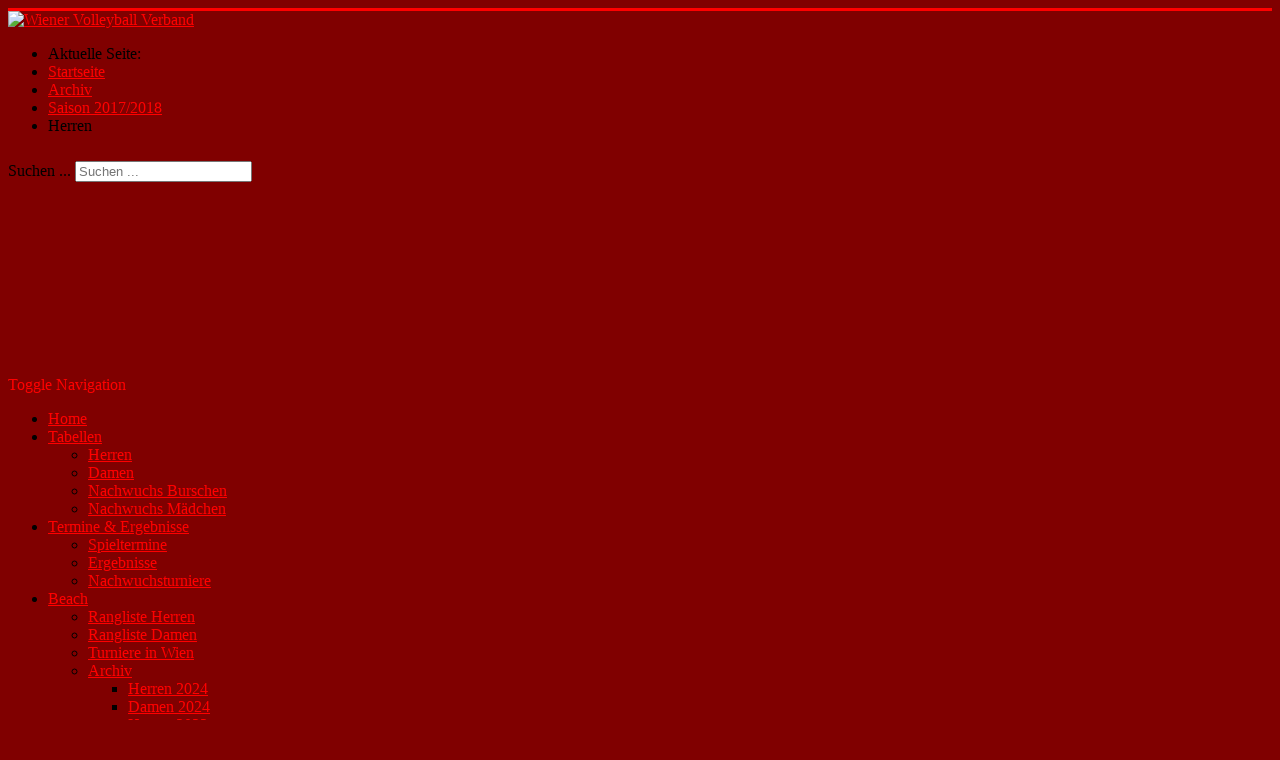

--- FILE ---
content_type: text/html; charset=utf-8
request_url: http://imap1.volleyball-wien.at/archiv/2017/herren.html
body_size: 11380
content:
<!DOCTYPE html>
<html lang="de-at" dir="ltr">
<head>
	<meta name="viewport" content="width=device-width, initial-scale=1.0" />
	<meta charset="utf-8" />
	<base href="http://imap1.volleyball-wien.at/archiv/2017/herren.html" />
	<meta name="keywords" content="WVV
Wiener Volleyball Verband
Volleyball Wien Österreich
Volleyball Vienna Austria" />
	<meta name="rights" content="Wiener Volleyball Verband" />
	<meta name="description" content="Wiener Volleyball Verband" />
	<meta name="generator" content="Joomla! - Open Source Content Management" />
	<title>WVV Herren - Bewerbe</title>
	<link href="/templates/volleytom/favicon.ico" rel="shortcut icon" type="image/vnd.microsoft.icon" />
	<link href="http://imap1.volleyball-wien.at/component/search/?Itemid=1028&amp;format=opensearch" rel="search" title="Suchen Wiener Volleyball Verband" type="application/opensearchdescription+xml" />
	<link href="/components/com_oevv/assets/oevv.css" rel="stylesheet" />
	<link href="/components/com_oevv/xsl/Standard/Style.css" rel="stylesheet" />
	<link href="/templates/volleytom/css/template.css?539532b34d3432aabb8e190a2aa13672" rel="stylesheet" />
	<style>

	body.site {
		border-top: 3px solid #ff0000;
		background-color: #800000;
	}
	a {	color: #ff0000;	}
	.nav-list > .active > a,
	.nav-list > .active > a:hover,
	.dropdown-menu li > a:hover,
	.dropdown-menu .active > a,
	.dropdown-menu .active > a:hover,
	.nav-pills > .active > a,
	.nav-pills > .active > a:hover,
	.btn-primary {
		background: #ff0000;
	}div.mod_search167 input[type="search"]{ width:auto; }
	</style>
	<script type="application/json" class="joomla-script-options new">{"csrf.token":"0256c2d9c82547e614826ca96fb4d9df","system.paths":{"root":"","base":""}}</script>
	<script src="/media/jui/js/jquery.min.js?539532b34d3432aabb8e190a2aa13672"></script>
	<script src="/media/jui/js/jquery-noconflict.js?539532b34d3432aabb8e190a2aa13672"></script>
	<script src="/media/jui/js/jquery-migrate.min.js?539532b34d3432aabb8e190a2aa13672"></script>
	<script src="/media/jui/js/bootstrap.min.js?539532b34d3432aabb8e190a2aa13672"></script>
	<script src="/media/system/js/core.js?539532b34d3432aabb8e190a2aa13672"></script>
	<script src="/templates/volleytom/js/template.js?539532b34d3432aabb8e190a2aa13672"></script>
	<!--[if lt IE 9]><script src="/media/jui/js/html5.js?539532b34d3432aabb8e190a2aa13672"></script><![endif]-->
	<script src="/media/com_wrapper/js/iframe-height.min.js?539532b34d3432aabb8e190a2aa13672"></script>
	<!--[if lt IE 9]><script src="/media/system/js/html5fallback.js?539532b34d3432aabb8e190a2aa13672"></script><![endif]-->
	<script>
jQuery(function($){ $("#Bewerbsliste a").click(function (e) {e.preventDefault();$(this).tab("show");});});jQuery(function($){ $("#BewerbslisteTabs").append($("<li class=\" active\"><a href=\"#BID20629\" data-toggle=\"tab\">HLL<\/a><\/li>")); });jQuery(function($){ $("#BewerbslisteTabs").append($("<li class=\"\"><a href=\"#BID21044\" data-toggle=\"tab\">HLLO<\/a><\/li>")); });jQuery(function($){ $("#BewerbslisteTabs").append($("<li class=\"\"><a href=\"#BID21045\" data-toggle=\"tab\">HLLU<\/a><\/li>")); });jQuery(function($){ $("#BewerbslisteTabs").append($("<li class=\"\"><a href=\"#BID20632\" data-toggle=\"tab\">HCup<\/a><\/li>")); });
	</script>

</head>
<body class="site com_oevv view-oevv layout-taberg no-task itemid-1028 fluid">
	<!-- Body -->
	<div class="body" id="top">
		<div class="container-fluid">
			<!-- Header -->
			<header class="header" role="banner">
				<div class="header-inner topheader clearfix">
					<a class="brand pull-left" href="/">
						<img src="http://imap1.volleyball-wien.at/images/headers/WVV_Header.png" alt="Wiener Volleyball Verband" />											</a>
				</div>
				<div class="header-inner clearfix">
	 			<div class="pull-left">
 					<div aria-label="Breadcrumbs" role="navigation">
	<ul itemscope itemtype="https://schema.org/BreadcrumbList" class="breadcrumb">
					<li>
				Aktuelle Seite: &#160;
			</li>
		
						<li itemprop="itemListElement" itemscope itemtype="https://schema.org/ListItem">
											<a itemprop="item" href="/" class="pathway"><span itemprop="name">Startseite</span></a>
					
											<span class="divider">
							<img src="/media/system/images/arrow.png" alt="" />						</span>
										<meta itemprop="position" content="1">
				</li>
							<li itemprop="itemListElement" itemscope itemtype="https://schema.org/ListItem">
											<a itemprop="item" href="/archiv.html?view=oevv&amp;layout=taberg" class="pathway"><span itemprop="name">Archiv</span></a>
					
											<span class="divider">
							<img src="/media/system/images/arrow.png" alt="" />						</span>
										<meta itemprop="position" content="2">
				</li>
							<li itemprop="itemListElement" itemscope itemtype="https://schema.org/ListItem">
											<a itemprop="item" href="/archiv/2017.html?view=oevv&amp;layout=taberg" class="pathway"><span itemprop="name">Saison 2017/2018</span></a>
					
											<span class="divider">
							<img src="/media/system/images/arrow.png" alt="" />						</span>
										<meta itemprop="position" content="3">
				</li>
							<li itemprop="itemListElement" itemscope itemtype="https://schema.org/ListItem" class="active">
					<span itemprop="name">
						Herren					</span>
					<meta itemprop="position" content="4">
				</li>
				</ul>
</div>

		 		</div>
				 <div class="header-search pull-right" STYLE="padding-top:10px !important">
					 <div class="search mod_search167">
	<form action="/archiv/2017/herren.html" method="post" class="form-inline" role="search">
		<label for="mod-search-searchword167" class="element-invisible">Suchen ...</label> <input name="searchword" id="mod-search-searchword167" maxlength="200"  class="inputbox search-query input-medium" type="search" size="20" placeholder="Suchen ..." />		<input type="hidden" name="task" value="search" />
		<input type="hidden" name="option" value="com_search" />
		<input type="hidden" name="Itemid" value="1028" />
	</form>
</div>

				 </div>
			 </div>
 			 				<div class="header-inner clearfix">
						<iframe onload="iFrameHeight(this)"	id="blockrandom-172"
	name="LIveScore"
	src="https://panel.volleystation.com/widgets/summary-scroll/20/"
	width="100%"
	height="190"
	scrolling="no"
	frameborder="0"
	title="LiveScore"
	class="wrapper" >
	Keine IFrames</iframe>

				 </div>
 						</header>
							<nav class="navigation" role="navigation">
					<div class="navbar pull-left">
						<a class="btn btn-navbar collapsed" data-toggle="collapse" data-target=".nav-collapse">
							<span class="element-invisible">Toggle Navigation</span>
							<span class="icon-bar"></span>
							<span class="icon-bar"></span>
							<span class="icon-bar"></span>
						</a>
					</div>
					<div class="nav-collapse">
						<ul class="nav menu nav-pills mod-list">
<li class="item-101 default"><a href="/" >Home</a></li><li class="item-106 deeper parent"><a href="/tabellen.html" >Tabellen</a><ul class="nav-child unstyled small"><li class="item-111"><a href="/tabellen/herren.html" >Herren</a></li><li class="item-112"><a href="/tabellen/damen.html" >Damen</a></li><li class="item-113"><a href="/tabellen/nachwuchs-burschen.html" >Nachwuchs Burschen</a></li><li class="item-114"><a href="/tabellen/nachwuchs-maedchen.html" >Nachwuchs Mädchen</a></li></ul></li><li class="item-108 deeper parent"><a href="/termine-ergebnisse.html" >Termine &amp; Ergebnisse</a><ul class="nav-child unstyled small"><li class="item-109"><a href="/termine-ergebnisse/spieltermine.html" >Spieltermine</a></li><li class="item-110"><a href="/termine-ergebnisse/ergebnisse.html" >Ergebnisse</a></li><li class="item-1263"><a href="/termine-ergebnisse/nachwuchsturniere.html" >Nachwuchsturniere</a></li></ul></li><li class="item-527 deeper parent"><a href="/beach.html" >Beach</a><ul class="nav-child unstyled small"><li class="item-526"><a href="/beach/herren.html" >Rangliste Herren</a></li><li class="item-528"><a href="/beach/damen.html" >Rangliste Damen</a></li><li class="item-541"><a href="/beach/turniere.html" >Turniere in Wien</a></li><li class="item-534 deeper parent"><a href="/beach/archiv.html" >Archiv</a><ul class="nav-child unstyled small"><li class="item-2332"><a href="/beach/archiv/herren-2024.html" >Herren 2024</a></li><li class="item-2333"><a href="/beach/archiv/damen-2024.html" >Damen 2024</a></li><li class="item-2060"><a href="/beach/archiv/herren-2023.html" >Herren 2023</a></li><li class="item-2061"><a href="/beach/archiv/damen-2023.html" >Damen 2023</a></li><li class="item-1845"><a href="/beach/archiv/herren-2022.html" >Herren 2022</a></li><li class="item-1846"><a href="/beach/archiv/damen-2022.html" >Damen 2022</a></li><li class="item-1632"><a href="/beach/archiv/herren-2021.html" >Herren 2021</a></li><li class="item-1633"><a href="/beach/archiv/damen-2021.html" >Damen 2021</a></li><li class="item-1630"><a href="/beach/archiv/herren-2020.html" >Herren 2020</a></li><li class="item-1631"><a href="/beach/archiv/damen-2020.html" >Damen 2020</a></li><li class="item-1424"><a href="/beach/archiv/herren-2019.html" >Herren 2019</a></li><li class="item-1425"><a href="/beach/archiv/damen-2019.html" >Damen 2019</a></li><li class="item-1249"><a href="/beach/archiv/herren-2018.html" >Herren 2018</a></li><li class="item-1250"><a href="/beach/archiv/damen-2018.html" >Damen 2018</a></li><li class="item-1247"><a href="/beach/archiv/herren-2017.html" >Herren 2017</a></li><li class="item-1248"><a href="/beach/archiv/damen-2017.html" >Damen 2017</a></li><li class="item-687"><a href="/beach/archiv/herren-2016.html" >Herren 2016</a></li><li class="item-688"><a href="/beach/archiv/damen-2016.html" >Damen 2016</a></li><li class="item-689"><a href="/beach/archiv/herren-2015.html" >Herren 2015</a></li><li class="item-690"><a href="/beach/archiv/damen-2015.html" >Damen 2015</a></li><li class="item-535"><a href="/beach/archiv/herren-2014.html" >Herren 2014</a></li><li class="item-536"><a href="/beach/archiv/damen-2014.html" >Damen 2014</a></li><li class="item-537"><a href="/beach/archiv/herren-2013.html" >Herren 2013</a></li><li class="item-538"><a href="/beach/archiv/damen-2013.html" >Damen 2013</a></li><li class="item-539"><a href="/beach/archiv/herren-2012.html" >Herren 2012</a></li><li class="item-540"><a href="/beach/archiv/damen-2012.html" >Damen 2012</a></li></ul></li></ul></li><li class="item-133"><a href="/wvvvereine.html" >Vereine</a></li><li class="item-135"><a href="/trainings.html" >Trainings</a></li><li class="item-134 deeper parent"><a href="/hallen.html" >Hallen</a><ul class="nav-child unstyled small"><li class="item-319"><a href="/hallen/hallenliste.html" >Hallenliste</a></li><li class="item-318"><a href="/hallen/geschlossene-hallen.html" >Geschlossene Hallen</a></li><li class="item-1062"><a href="/hallen/hallenplan.html" >Hallenplan</a></li></ul></li><li class="item-124 deeper parent"><a href="/downloads.html" >Downloads</a><ul class="nav-child unstyled small"><li class="item-1828"><a href="/downloads/formulare.html" >Formulare</a></li><li class="item-1827"><a href="/downloads/ausschreibungen.html" >Ausschreibungen</a></li><li class="item-1826"><a href="/downloads/ordnungen.html" >Ordnungen</a></li><li class="item-126"><a href="/downloads/ergaenzungen.html" >Ergänzungen</a></li><li class="item-1829 deeper parent"><a href="http://imap1.volleyball-wien.at/downloads/schiedsrichter.html" >Schiedsrichter</a><ul class="nav-child unstyled small"><li class="item-915 deeper parent"><a href="/downloads/schiedsrichter/besetzung.html" >Besetzung</a><ul class="nav-child unstyled small"><li class="item-944"><a href="/downloads/schiedsrichter/besetzung/hallenplan.html" >Hallenplan</a></li></ul></li><li class="item-767"><a href="/downloads/schiedsrichter/kurse.html" >Kurse</a></li></ul></li></ul></li><li class="item-162"><a href="/weblinks.html" >Weblinks</a></li><li class="item-306 deeper parent"><a href="/verband.html" >Verband</a><ul class="nav-child unstyled small"><li class="item-163"><a href="/verband/vorstand.html" >Vorstand &amp; Referenten</a></li><li class="item-305"><a href="/verband/mitgliedschaft.html" >Mitgliedschaft</a></li><li class="item-448"><a href="/verband/statuten.html" >Statuten</a></li><li class="item-1849"><a href="/verband/wr-meister-ehrentabel.html" >Wr.Meister Ehrentabel</a></li></ul></li><li class="item-515"><a href="/fotos.html" >Fotos</a></li><li class="item-136 active deeper parent"><a href="/archiv.html" >Archiv</a><ul class="nav-child unstyled small"><li class="item-2336 deeper parent"><a href="/archiv/tabellen-2025.html" >Saison 2025/2026</a><ul class="nav-child unstyled small"><li class="item-2337"><a href="/archiv/tabellen-2025/herren.html" >Herren</a></li><li class="item-2338"><a href="/archiv/tabellen-2025/damen.html" >Damen</a></li><li class="item-2339"><a href="/archiv/tabellen-2025/nachwuchs-burschen.html" >Nachwuchs Burschen</a></li><li class="item-2340"><a href="/archiv/tabellen-2025/nachwuchs-maedchen.html" >Nachwuchs Mädchen</a></li></ul></li><li class="item-2149 deeper parent"><a href="/archiv/tabellen-2024.html" >Saison 2024/2025</a><ul class="nav-child unstyled small"><li class="item-2150"><a href="/archiv/tabellen-2024/herren.html" >Herren</a></li><li class="item-2151"><a href="/archiv/tabellen-2024/damen.html" >Damen</a></li><li class="item-2152"><a href="/archiv/tabellen-2024/nachwuchs-burschen.html" >Nachwuchs Burschen</a></li><li class="item-2153"><a href="/archiv/tabellen-2024/nachwuchs-maedchen.html" >Nachwuchs Mädchen</a></li></ul></li><li class="item-2054 deeper parent"><a href="/archiv/tabellen-2023.html" >Saison 2023/2024</a><ul class="nav-child unstyled small"><li class="item-2055"><a href="/archiv/tabellen-2023/herren.html" >Herren</a></li><li class="item-2056"><a href="/archiv/tabellen-2023/damen.html" >Damen</a></li><li class="item-2057"><a href="/archiv/tabellen-2023/nachwuchs-burschen.html" >Nachwuchs Burschen</a></li><li class="item-2058"><a href="/archiv/tabellen-2023/nachwuchs-maedchen.html" >Nachwuchs Mädchen</a></li></ul></li><li class="item-2048 deeper parent"><a href="/archiv/tabellen-2022.html" >Saison 2022/2023</a><ul class="nav-child unstyled small"><li class="item-2049"><a href="/archiv/tabellen-2022/herren.html" >Herren</a></li><li class="item-2050"><a href="/archiv/tabellen-2022/damen.html" >Damen</a></li><li class="item-2051"><a href="/archiv/tabellen-2022/nachwuchs-burschen.html" >Nachwuchs Burschen</a></li><li class="item-2052"><a href="/archiv/tabellen-2022/nachwuchs-maedchen.html" >Nachwuchs Mädchen</a></li></ul></li><li class="item-1639 deeper parent"><a href="/archiv/tabellen-2122.html" >Saison 2021/2022</a><ul class="nav-child unstyled small"><li class="item-1640"><a href="/archiv/tabellen-2122/herren.html" >Herren</a></li><li class="item-1641"><a href="/archiv/tabellen-2122/damen.html" >Damen</a></li><li class="item-1642"><a href="/archiv/tabellen-2122/nachwuchs-burschen.html" >Nachwuchs Burschen</a></li><li class="item-1643"><a href="/archiv/tabellen-2122/nachwuchs-maedchen.html" >Nachwuchs Mädchen</a></li><li class="item-1848"><a href="/archiv/tabellen-2122/bjb-2022.html" >BNB 2022</a></li></ul></li><li class="item-1634 deeper parent"><a href="/archiv/tabellen-2021.html" >Saison 2020/2021</a><ul class="nav-child unstyled small"><li class="item-1635"><a href="/archiv/tabellen-2021/herren.html" >Herren</a></li><li class="item-1636"><a href="/archiv/tabellen-2021/damen.html" >Damen</a></li><li class="item-1637"><a href="/archiv/tabellen-2021/nachwuchs-burschen.html" >Nachwuchs Burschen</a></li><li class="item-1638"><a href="/archiv/tabellen-2021/nachwuchs-maedchen.html" >Nachwuchs Mädchen</a></li></ul></li><li class="item-1368 deeper parent"><a href="/archiv/tabellen-2.html" >Saison 2019/2020</a><ul class="nav-child unstyled small"><li class="item-1369"><a href="/archiv/tabellen-2/herren.html" >Herren</a></li><li class="item-1370"><a href="/archiv/tabellen-2/damen.html" >Damen</a></li><li class="item-1371"><a href="/archiv/tabellen-2/nachwuchs-burschen.html" >Nachwuchs Burschen</a></li><li class="item-1372"><a href="/archiv/tabellen-2/nachwuchs-maedchen.html" >Nachwuchs Mädchen</a></li></ul></li><li class="item-1242 deeper parent"><a href="/archiv/2018.html" >Saison 2018/2019</a><ul class="nav-child unstyled small"><li class="item-1243"><a href="/archiv/2018/herren.html" >Herren</a></li><li class="item-1244"><a href="/archiv/2018/damen.html" >Damen</a></li><li class="item-1245"><a href="/archiv/2018/nachwuchs-burschen.html" >Nachwuchs Burschen</a></li><li class="item-1246"><a href="/archiv/2018/nachwuchs-maedchen.html" >Nachwuchs Mädchen</a></li></ul></li><li class="item-1027 active deeper parent"><a href="/archiv/2017.html" >Saison 2017/2018</a><ul class="nav-child unstyled small"><li class="item-1028 current active"><a href="/archiv/2017/herren.html" >Herren</a></li><li class="item-1029"><a href="/archiv/2017/damen.html" >Damen</a></li><li class="item-1030"><a href="/archiv/2017/nachwuchs-burschen.html" >Nachwuchs Burschen</a></li><li class="item-1031"><a href="/archiv/2017/nachwuchs-maedchen.html" >Nachwuchs Mädchen</a></li><li class="item-949"><a href="/archiv/2017/bjb-2018.html" >BJB 2018</a></li></ul></li><li class="item-826 deeper parent"><a href="/archiv/2016.html" >Saison 2016/2017</a><ul class="nav-child unstyled small"><li class="item-827"><a href="/archiv/2016/herren.html" >Herren</a></li><li class="item-828"><a href="/archiv/2016/damen.html" >Damen</a></li><li class="item-829"><a href="/archiv/2016/nachwuchs-burschen.html" >Nachwuchs Burschen</a></li><li class="item-830"><a href="/archiv/2016/nachwuchs-maedchen.html" >Nachwuchs Mädchen</a></li></ul></li><li class="item-575 deeper parent"><a href="/archiv/2015.html" >Saison 2015/2016</a><ul class="nav-child unstyled small"><li class="item-576"><a href="/archiv/2015/herren.html" >Herren</a></li><li class="item-577"><a href="/archiv/2015/damen.html" >Damen</a></li><li class="item-578"><a href="/archiv/2015/nachwuchs-burschen.html" >Nachwuchs Burschen</a></li><li class="item-579"><a href="/archiv/2015/nachwuchs-maedchen.html" >Nachwuchs Mädchen</a></li></ul></li><li class="item-263 deeper parent"><a href="/archiv/tabellen.html" >Saison 2014/2015</a><ul class="nav-child unstyled small"><li class="item-264"><a href="/archiv/tabellen/herren.html" >Herren</a></li><li class="item-265"><a href="/archiv/tabellen/damen.html" >Damen</a></li><li class="item-266"><a href="/archiv/tabellen/nachwuchs-burschen.html" >Nachwuchs Burschen</a></li><li class="item-267"><a href="/archiv/tabellen/nachwuchs-maedchen.html" >Nachwuchs Mädchen</a></li></ul></li><li class="item-154 deeper parent"><a href="/archiv/2013.html" >Saison 2013/2014</a><ul class="nav-child unstyled small"><li class="item-155"><a href="/archiv/2013/herren.html" >Herren</a></li><li class="item-156"><a href="/archiv/2013/damen.html" >Damen</a></li><li class="item-157"><a href="/archiv/2013/nachwuchs-burschen.html" >Nachwuchs Burschen</a></li><li class="item-158"><a href="/archiv/2013/nachwuchs-maedchen.html" >Nachwuchs Mädchen</a></li></ul></li><li class="item-186 deeper parent"><a href="/archiv/2012.html" >Saison 2012/2013</a><ul class="nav-child unstyled small"><li class="item-187"><a href="/archiv/2012/herren.html" >Herren</a></li><li class="item-188"><a href="/archiv/2012/damen.html" >Damen</a></li><li class="item-189"><a href="/archiv/2012/nachwuchs-burschen.html" >Nachwuchs Burschen</a></li><li class="item-190"><a href="/archiv/2012/nachwuchs-maedchen.html" >Nachwuchs Mädchen</a></li></ul></li><li class="item-201 deeper parent"><a href="/archiv/2011.html" >Saison 2011/2012</a><ul class="nav-child unstyled small"><li class="item-202"><a href="/archiv/2011/herren.html" >Herren</a></li><li class="item-203"><a href="/archiv/2011/damen.html" >Damen</a></li><li class="item-204"><a href="/archiv/2011/nachwuchs-burschen.html" >Nachwuchs Burschen</a></li><li class="item-205"><a href="/archiv/2011/nachwuchs-maedchen.html" >Nachwuchs Mädchen</a></li></ul></li><li class="item-289 divider"><span class="separator ">----------</span>
</li><li class="item-290 deeper parent"><a href="/archiv/news-archiv.html" >News-Archiv</a><ul class="nav-child unstyled small"><li class="item-509"><a href="/archiv/news-archiv/vereinsnews.html" >Vereins-News</a></li><li class="item-510"><a href="/archiv/news-archiv/verbandsnews.html" >Verbands-News</a></li></ul></li><li class="item-514 divider"><span class="separator ">----------</span>
</li></ul></li></ul>

					</div>
				</nav>
						
			<div class="row-fluid">
								<main id="content" role="main" class="span9">
					<!-- Begin Content -->
					
					<div id="system-message-container">
	</div>

					<DIV CLASS=OEVVHeader>WVV Herren - Bewerbe</DIV>
<ul class="nav nav-tabs" id="BewerbslisteTabs"></ul>
<div class="tab-content" id="BewerbslisteContent">
<div id="BID20629" class="tab-pane active">
<DIV CLASS=OEVVBewerb>Landesliga Grunddurchgang (2017/2018)</DIV><?xml version="1.0"?>
<TABLE CLASS="Tabelle"><TR CLASS="CH"><TD CLASS="TabTeam">Team</TD><TD CLASS="TabMatP">#</TD><TD CLASS="TabMatW">S</TD><TD CLASS="TabMatL">N</TD><TD CLASS="C">|</TD><TD COLSPAN="4" CLASS="C">Sätze</TD><TD CLASS="C">|</TD><TD COLSPAN="4" CLASS="C">Punkte</TD><TD CLASS="C">|</TD><TD CLASS="TabPnk">PNK</TD></TR><TR CLASS="C0"><TD CLASS="TabTeam">Tigers 1</TD><TD CLASS="TabMatP">10</TD><TD CLASS="TabMatW">9</TD><TD CLASS="TabMatL">1</TD><TD CLASS="TabAbstand"/><TD CLASS="TabSetW">29</TD><TD CLASS="TabTrenn">:</TD><TD CLASS="TabSetL">4</TD><TD CLASS="TabSetQ">7.250</TD><TD CLASS="TabAbstand"/><TD CLASS="TabPnkW">787</TD><TD CLASS="TabTrenn">:</TD><TD CLASS="TabPnkL">513</TD><TD CLASS="TabPnkQ">1.534</TD><TD CLASS="TabAbstand"/><TD CLASS="TabPnk">28</TD></TR><TR CLASS="C1"><TD CLASS="TabTeam">UAB 1</TD><TD CLASS="TabMatP">10</TD><TD CLASS="TabMatW">8</TD><TD CLASS="TabMatL">2</TD><TD CLASS="TabAbstand"/><TD CLASS="TabSetW">27</TD><TD CLASS="TabTrenn">:</TD><TD CLASS="TabSetL">9</TD><TD CLASS="TabSetQ">3.000</TD><TD CLASS="TabAbstand"/><TD CLASS="TabPnkW">840</TD><TD CLASS="TabTrenn">:</TD><TD CLASS="TabPnkL">671</TD><TD CLASS="TabPnkQ">1.252</TD><TD CLASS="TabAbstand"/><TD CLASS="TabPnk">24</TD></TR><TR CLASS="C0"><TD CLASS="TabTeam">Sokol V/1</TD><TD CLASS="TabMatP">10</TD><TD CLASS="TabMatW">8</TD><TD CLASS="TabMatL">2</TD><TD CLASS="TabAbstand"/><TD CLASS="TabSetW">24</TD><TD CLASS="TabTrenn">:</TD><TD CLASS="TabSetL">10</TD><TD CLASS="TabSetQ">2.400</TD><TD CLASS="TabAbstand"/><TD CLASS="TabPnkW">794</TD><TD CLASS="TabTrenn">:</TD><TD CLASS="TabPnkL">661</TD><TD CLASS="TabPnkQ">1.201</TD><TD CLASS="TabAbstand"/><TD CLASS="TabPnk">23</TD></TR><TR CLASS="C1"><TD CLASS="TabTeam">hotvolleys 4</TD><TD CLASS="TabMatP">10</TD><TD CLASS="TabMatW">6</TD><TD CLASS="TabMatL">4</TD><TD CLASS="TabAbstand"/><TD CLASS="TabSetW">22</TD><TD CLASS="TabTrenn">:</TD><TD CLASS="TabSetL">15</TD><TD CLASS="TabSetQ">1.467</TD><TD CLASS="TabAbstand"/><TD CLASS="TabPnkW">827</TD><TD CLASS="TabTrenn">:</TD><TD CLASS="TabPnkL">725</TD><TD CLASS="TabPnkQ">1.141</TD><TD CLASS="TabAbstand"/><TD CLASS="TabPnk">18</TD></TR><TR CLASS="C0"><TD CLASS="TabTeam">WU-Stud.1</TD><TD CLASS="TabMatP">10</TD><TD CLASS="TabMatW">6</TD><TD CLASS="TabMatL">4</TD><TD CLASS="TabAbstand"/><TD CLASS="TabSetW">20</TD><TD CLASS="TabTrenn">:</TD><TD CLASS="TabSetL">16</TD><TD CLASS="TabSetQ">1.250</TD><TD CLASS="TabAbstand"/><TD CLASS="TabPnkW">785</TD><TD CLASS="TabTrenn">:</TD><TD CLASS="TabPnkL">775</TD><TD CLASS="TabPnkQ">1.013</TD><TD CLASS="TabAbstand"/><TD CLASS="TabPnk">17</TD></TR><TR CLASS="C1"><TD CLASS="TabTeam">VTRW 3</TD><TD CLASS="TabMatP">10</TD><TD CLASS="TabMatW">6</TD><TD CLASS="TabMatL">4</TD><TD CLASS="TabAbstand"/><TD CLASS="TabSetW">19</TD><TD CLASS="TabTrenn">:</TD><TD CLASS="TabSetL">16</TD><TD CLASS="TabSetQ">1.188</TD><TD CLASS="TabAbstand"/><TD CLASS="TabPnkW">714</TD><TD CLASS="TabTrenn">:</TD><TD CLASS="TabPnkL">754</TD><TD CLASS="TabPnkQ">0.947</TD><TD CLASS="TabAbstand"/><TD CLASS="TabPnk">17</TD></TR><TR CLASS="C0"><TD CLASS="TabTeam">VTRW 2</TD><TD CLASS="TabMatP">10</TD><TD CLASS="TabMatW">4</TD><TD CLASS="TabMatL">6</TD><TD CLASS="TabAbstand"/><TD CLASS="TabSetW">15</TD><TD CLASS="TabTrenn">:</TD><TD CLASS="TabSetL">21</TD><TD CLASS="TabSetQ">0.714</TD><TD CLASS="TabAbstand"/><TD CLASS="TabPnkW">775</TD><TD CLASS="TabTrenn">:</TD><TD CLASS="TabPnkL">732</TD><TD CLASS="TabPnkQ">1.059</TD><TD CLASS="TabAbstand"/><TD CLASS="TabPnk">13</TD></TR><TR CLASS="C1"><TD CLASS="TabTeam">VV Döbling 2</TD><TD CLASS="TabMatP">10</TD><TD CLASS="TabMatW">3</TD><TD CLASS="TabMatL">7</TD><TD CLASS="TabAbstand"/><TD CLASS="TabSetW">14</TD><TD CLASS="TabTrenn">:</TD><TD CLASS="TabSetL">23</TD><TD CLASS="TabSetQ">0.609</TD><TD CLASS="TabAbstand"/><TD CLASS="TabPnkW">810</TD><TD CLASS="TabTrenn">:</TD><TD CLASS="TabPnkL">856</TD><TD CLASS="TabPnkQ">0.946</TD><TD CLASS="TabAbstand"/><TD CLASS="TabPnk">10</TD></TR><TR CLASS="C0"><TD CLASS="TabTeam">hotvolleys 3</TD><TD CLASS="TabMatP">10</TD><TD CLASS="TabMatW">3</TD><TD CLASS="TabMatL">7</TD><TD CLASS="TabAbstand"/><TD CLASS="TabSetW">9</TD><TD CLASS="TabTrenn">:</TD><TD CLASS="TabSetL">24</TD><TD CLASS="TabSetQ">0.375</TD><TD CLASS="TabAbstand"/><TD CLASS="TabPnkW">536</TD><TD CLASS="TabTrenn">:</TD><TD CLASS="TabPnkL">768</TD><TD CLASS="TabPnkQ">0.698</TD><TD CLASS="TabAbstand"/><TD CLASS="TabPnk">8</TD></TR><TR CLASS="C1"><TD CLASS="TabTeam">VTRW 4</TD><TD CLASS="TabMatP">10</TD><TD CLASS="TabMatW">2</TD><TD CLASS="TabMatL">8</TD><TD CLASS="TabAbstand"/><TD CLASS="TabSetW">11</TD><TD CLASS="TabTrenn">:</TD><TD CLASS="TabSetL">25</TD><TD CLASS="TabSetQ">0.440</TD><TD CLASS="TabAbstand"/><TD CLASS="TabPnkW">713</TD><TD CLASS="TabTrenn">:</TD><TD CLASS="TabPnkL">862</TD><TD CLASS="TabPnkQ">0.827</TD><TD CLASS="TabAbstand"/><TD CLASS="TabPnk">7</TD></TR><TR CLASS="C0"><TD CLASS="TabTeam">Sokol V/2</TD><TD CLASS="TabMatP">10</TD><TD CLASS="TabMatW">0</TD><TD CLASS="TabMatL">10</TD><TD CLASS="TabAbstand"/><TD CLASS="TabSetW">3</TD><TD CLASS="TabTrenn">:</TD><TD CLASS="TabSetL">30</TD><TD CLASS="TabSetQ">0.100</TD><TD CLASS="TabAbstand"/><TD CLASS="TabPnkW">556</TD><TD CLASS="TabTrenn">:</TD><TD CLASS="TabPnkL">820</TD><TD CLASS="TabPnkQ">0.678</TD><TD CLASS="TabAbstand"/><TD CLASS="TabPnk">0</TD></TR></TABLE>
<BR><?xml version="1.0"?>
<TABLE CLASS="Ergebnis"><TR CLASS="CH"><TD CLASS="ErgSpN">Sp#</TD><TD CLASS="ErgDat">Datum</TD><TD CLASS="ErgZeit">Zeit</TD><TD CLASS="ErgHeim">Heim</TD><TD/><TD CLASS="ErgGast">Gast</TD><TD CLASS="ErgHalle" COLSPAN="3">Ergebnis / Halle</TD></TR><TR CLASS="C0"><TD CLASS="ErgSpN">1001</TD><TD CLASS="ErgDat">30.09.2017</TD><TD CLASS="ErgZeit">14:30</TD><TD CLASS="ErgHeim"><B>UAB 1</B></TD><TD CLASS="ErgTrenn">-</TD><TD CLASS="ErgGast">VTRW 3</TD><TD CLASS="ErgSet">3:0</TD><TD CLASS="ErgPnk">75:46</TD><TD CLASS="ErgSetPnk">25:11,25:18,25:17</TD></TR><TR CLASS="C1"><TD CLASS="ErgSpN">1002</TD><TD CLASS="ErgDat">30.09.2017</TD><TD CLASS="ErgZeit">14:30</TD><TD CLASS="ErgHeim">VTRW 2</TD><TD CLASS="ErgTrenn">-</TD><TD CLASS="ErgGast"><B>WU-Stud.1</B></TD><TD CLASS="ErgSet">0:3</TD><TD CLASS="ErgPnk">74:80</TD><TD CLASS="ErgSetPnk">25:27,24:26,25:27</TD></TR><TR CLASS="C0"><TD CLASS="ErgSpN">1003</TD><TD CLASS="ErgDat">30.09.2017</TD><TD CLASS="ErgZeit">19:30</TD><TD CLASS="ErgHeim"><B>Tigers 1</B></TD><TD CLASS="ErgTrenn">-</TD><TD CLASS="ErgGast">hotvolleys 3</TD><TD CLASS="ErgSet">3:0</TD><TD CLASS="ErgPnk">75:47</TD><TD CLASS="ErgSetPnk">25:8,25:20,25:19</TD></TR><TR CLASS="C1"><TD CLASS="ErgSpN">1004</TD><TD CLASS="ErgDat">01.10.2017</TD><TD CLASS="ErgZeit">09:30</TD><TD CLASS="ErgHeim"><B>VTRW 3</B></TD><TD CLASS="ErgTrenn">-</TD><TD CLASS="ErgGast">VTRW 2</TD><TD CLASS="ErgSet">3:2</TD><TD CLASS="ErgPnk">108:100</TD><TD CLASS="ErgSetPnk">19:25,24:26,25:22,25:15,15:12</TD></TR><TR CLASS="C0"><TD CLASS="ErgSpN">1005</TD><TD CLASS="ErgDat">01.10.2017</TD><TD CLASS="ErgZeit">14:30</TD><TD CLASS="ErgHeim"><B>WU-Stud.1</B></TD><TD CLASS="ErgTrenn">-</TD><TD CLASS="ErgGast">UAB 1</TD><TD CLASS="ErgSet">3:2</TD><TD CLASS="ErgPnk">102:103</TD><TD CLASS="ErgSetPnk">18:25,19:25,25:20,25:22,15:11</TD></TR><TR CLASS="C1"><TD CLASS="ErgSpN">1006</TD><TD CLASS="ErgDat">01.10.2017</TD><TD CLASS="ErgZeit">19:30</TD><TD CLASS="ErgHeim"><B>Tigers 1</B></TD><TD CLASS="ErgTrenn">-</TD><TD CLASS="ErgGast">Sokol V/1</TD><TD CLASS="ErgSet">3:0</TD><TD CLASS="ErgPnk">75:65</TD><TD CLASS="ErgSetPnk">25:22,25:20,25:23</TD></TR><TR CLASS="C0"><TD CLASS="ErgSpN">1007</TD><TD CLASS="ErgDat">07.10.2017</TD><TD CLASS="ErgZeit">15:00</TD><TD CLASS="ErgHeim">hotvolleys 4</TD><TD CLASS="ErgTrenn">-</TD><TD CLASS="ErgGast"><B>VV Döbling 2</B></TD><TD CLASS="ErgSet">1:3</TD><TD CLASS="ErgPnk">90:96</TD><TD CLASS="ErgSetPnk">25:20,19:25,24:26,22:25</TD></TR><TR CLASS="C1"><TD CLASS="ErgSpN">1008</TD><TD CLASS="ErgDat">07.10.2017</TD><TD CLASS="ErgZeit">19:30</TD><TD CLASS="ErgHeim">Sokol V/2</TD><TD CLASS="ErgTrenn">-</TD><TD CLASS="ErgGast"><B>Sokol V/1</B></TD><TD CLASS="ErgSet">0:3</TD><TD CLASS="ErgPnk">48:75</TD><TD CLASS="ErgSetPnk">11:25,20:25,17:25</TD></TR><TR CLASS="C0"><TD CLASS="ErgSpN">1009</TD><TD CLASS="ErgDat">08.10.2017</TD><TD CLASS="ErgZeit">13:30</TD><TD CLASS="ErgHeim"><B>VTRW 3</B></TD><TD CLASS="ErgTrenn">-</TD><TD CLASS="ErgGast">hotvolleys 4</TD><TD CLASS="ErgSet">3:0</TD><TD CLASS="ErgPnk">75:57</TD><TD CLASS="ErgSetPnk">25:16,25:19,25:22</TD></TR><TR CLASS="C1"><TD CLASS="ErgSpN">1010</TD><TD CLASS="ErgDat">08.10.2017</TD><TD CLASS="ErgZeit">16:00</TD><TD CLASS="ErgHeim"><B>VTRW 4</B></TD><TD CLASS="ErgTrenn">-</TD><TD CLASS="ErgGast">VV Döbling 2</TD><TD CLASS="ErgSet">3:1</TD><TD CLASS="ErgPnk">98:90</TD><TD CLASS="ErgSetPnk">25:21,25:18,20:25,28:26</TD></TR><TR CLASS="C0"><TD CLASS="ErgSpN">1011</TD><TD CLASS="ErgDat">08.10.2017</TD><TD CLASS="ErgZeit">18:30</TD><TD CLASS="ErgHeim">hotvolleys 3</TD><TD CLASS="ErgTrenn">-</TD><TD CLASS="ErgGast"><B>WU-Stud.1</B></TD><TD CLASS="ErgSet">0:3</TD><TD CLASS="ErgPnk">57:75</TD><TD CLASS="ErgSetPnk">15:25,22:25,20:25</TD></TR><TR CLASS="C1"><TD CLASS="ErgSpN">1012</TD><TD CLASS="ErgDat">14.10.2017</TD><TD CLASS="ErgZeit">15:00</TD><TD CLASS="ErgHeim">VV Döbling 2</TD><TD CLASS="ErgTrenn">-</TD><TD CLASS="ErgGast"><B>Sokol V/1</B></TD><TD CLASS="ErgSet">0:3</TD><TD CLASS="ErgPnk">65:79</TD><TD CLASS="ErgSetPnk">15:25,24:26,26:28</TD></TR><TR CLASS="C0"><TD CLASS="ErgSpN">1013</TD><TD CLASS="ErgDat">14.10.2017</TD><TD CLASS="ErgZeit">17:15</TD><TD CLASS="ErgHeim"><B>VTRW 2</B></TD><TD CLASS="ErgTrenn">-</TD><TD CLASS="ErgGast">VTRW 4</TD><TD CLASS="ErgSet">3:1</TD><TD CLASS="ErgPnk">100:79</TD><TD CLASS="ErgSetPnk">25:27,25:19,25:16,25:17</TD></TR><TR CLASS="C1"><TD CLASS="ErgSpN">1014</TD><TD CLASS="ErgDat">14.10.2017</TD><TD CLASS="ErgZeit">19:30</TD><TD CLASS="ErgHeim"><B>UAB 1</B></TD><TD CLASS="ErgTrenn">-</TD><TD CLASS="ErgGast">Sokol V/2</TD><TD CLASS="ErgSet">3:0</TD><TD CLASS="ErgPnk">75:35</TD><TD CLASS="ErgSetPnk">25:11,25:11,25:13</TD></TR><TR CLASS="C0"><TD CLASS="ErgSpN">1015</TD><TD CLASS="ErgDat">15.10.2017</TD><TD CLASS="ErgZeit">17:00</TD><TD CLASS="ErgHeim">hotvolleys 3</TD><TD CLASS="ErgTrenn">-</TD><TD CLASS="ErgGast"><B>hotvolleys 4</B></TD><TD CLASS="ErgSet">0:3</TD><TD CLASS="ErgPnk">0:75</TD><TD CLASS="ErgSetPnk">0:25,0:25,0:25</TD></TR><TR CLASS="C1"><TD CLASS="ErgSpN">1016</TD><TD CLASS="ErgDat">15.10.2017</TD><TD CLASS="ErgZeit">19:30</TD><TD CLASS="ErgHeim">Sokol V/2</TD><TD CLASS="ErgTrenn">-</TD><TD CLASS="ErgGast"><B>VTRW 4</B></TD><TD CLASS="ErgSet">0:3</TD><TD CLASS="ErgPnk">70:82</TD><TD CLASS="ErgSetPnk">19:25,21:25,30:32</TD></TR><TR CLASS="C0"><TD CLASS="ErgSpN">1017</TD><TD CLASS="ErgDat">21.10.2017</TD><TD CLASS="ErgZeit">15:00</TD><TD CLASS="ErgHeim">VTRW 4</TD><TD CLASS="ErgTrenn">-</TD><TD CLASS="ErgGast"><B>Tigers 1</B></TD><TD CLASS="ErgSet">0:3</TD><TD CLASS="ErgPnk">41:75</TD><TD CLASS="ErgSetPnk">14:25,14:25,13:25</TD></TR><TR CLASS="C1"><TD CLASS="ErgSpN">1018</TD><TD CLASS="ErgDat">21.10.2017</TD><TD CLASS="ErgZeit">17:15</TD><TD CLASS="ErgHeim">VV Döbling 2</TD><TD CLASS="ErgTrenn">-</TD><TD CLASS="ErgGast"><B>WU-Stud.1</B></TD><TD CLASS="ErgSet">0:3</TD><TD CLASS="ErgPnk">63:75</TD><TD CLASS="ErgSetPnk">18:25,23:25,22:25</TD></TR><TR CLASS="C0"><TD CLASS="ErgSpN">1019</TD><TD CLASS="ErgDat">22.10.2017</TD><TD CLASS="ErgZeit">09:30</TD><TD CLASS="ErgHeim"><B>hotvolleys 4</B></TD><TD CLASS="ErgTrenn">-</TD><TD CLASS="ErgGast">VTRW 2</TD><TD CLASS="ErgSet">3:0</TD><TD CLASS="ErgPnk">75:63</TD><TD CLASS="ErgSetPnk">25:17,25:23,25:23</TD></TR><TR CLASS="C1"><TD CLASS="ErgSpN">1020</TD><TD CLASS="ErgDat">22.10.2017</TD><TD CLASS="ErgZeit">14:30</TD><TD CLASS="ErgHeim"><B>VTRW 3</B></TD><TD CLASS="ErgTrenn">-</TD><TD CLASS="ErgGast">hotvolleys 3</TD><TD CLASS="ErgSet">3:0</TD><TD CLASS="ErgPnk">77:59</TD><TD CLASS="ErgSetPnk">25:15,27:25,25:19</TD></TR><TR CLASS="C0"><TD CLASS="ErgSpN">1021</TD><TD CLASS="ErgDat">22.10.2017</TD><TD CLASS="ErgZeit">17:00</TD><TD CLASS="ErgHeim">Sokol V/2</TD><TD CLASS="ErgTrenn">-</TD><TD CLASS="ErgGast"><B>Tigers 1</B></TD><TD CLASS="ErgSet">0:3</TD><TD CLASS="ErgPnk">30:75</TD><TD CLASS="ErgSetPnk">15:25,8:25,7:25</TD></TR><TR CLASS="C1"><TD CLASS="ErgSpN">1022</TD><TD CLASS="ErgDat">22.10.2017</TD><TD CLASS="ErgZeit">19:30</TD><TD CLASS="ErgHeim"><B>Sokol V/1</B></TD><TD CLASS="ErgTrenn">-</TD><TD CLASS="ErgGast">VTRW 4</TD><TD CLASS="ErgSet">3:0</TD><TD CLASS="ErgPnk">75:43</TD><TD CLASS="ErgSetPnk">25:12,25:16,25:15</TD></TR><TR CLASS="C0"><TD CLASS="ErgSpN">1023</TD><TD CLASS="ErgDat">26.10.2017</TD><TD CLASS="ErgZeit">17:00</TD><TD CLASS="ErgHeim">hotvolleys 3</TD><TD CLASS="ErgTrenn">-</TD><TD CLASS="ErgGast"><B>UAB 1</B></TD><TD CLASS="ErgSet">0:3</TD><TD CLASS="ErgPnk">51:75</TD><TD CLASS="ErgSetPnk">19:25,12:25,20:25</TD></TR><TR CLASS="C1"><TD CLASS="ErgSpN">1024</TD><TD CLASS="ErgDat">28.10.2017</TD><TD CLASS="ErgZeit">14:00</TD><TD CLASS="ErgHeim">Sokol V/2</TD><TD CLASS="ErgTrenn">-</TD><TD CLASS="ErgGast"><B>hotvolleys 4</B></TD><TD CLASS="ErgSet">1:3</TD><TD CLASS="ErgPnk">78:98</TD><TD CLASS="ErgSetPnk">22:25,15:25,25:23,16:25</TD></TR><TR CLASS="C0"><TD CLASS="ErgSpN">1025</TD><TD CLASS="ErgDat">28.10.2017</TD><TD CLASS="ErgZeit">16:30</TD><TD CLASS="ErgHeim"><B>Tigers 1</B></TD><TD CLASS="ErgTrenn">-</TD><TD CLASS="ErgGast">UAB 1</TD><TD CLASS="ErgSet">3:1</TD><TD CLASS="ErgPnk">95:75</TD><TD CLASS="ErgSetPnk">25:19,20:25,25:21,25:10</TD></TR><TR CLASS="C1"><TD CLASS="ErgSpN">1026</TD><TD CLASS="ErgDat">28.10.2017</TD><TD CLASS="ErgZeit">19:00</TD><TD CLASS="ErgHeim"><B>Sokol V/1</B></TD><TD CLASS="ErgTrenn">-</TD><TD CLASS="ErgGast">WU-Stud.1</TD><TD CLASS="ErgSet">3:2</TD><TD CLASS="ErgPnk">98:94</TD><TD CLASS="ErgSetPnk">17:25,16:25,25:15,25:19,15:10</TD></TR><TR CLASS="C0"><TD CLASS="ErgSpN">1027</TD><TD CLASS="ErgDat">29.10.2017</TD><TD CLASS="ErgZeit">15:00</TD><TD CLASS="ErgHeim">hotvolleys 3</TD><TD CLASS="ErgTrenn">-</TD><TD CLASS="ErgGast"><B>Sokol V/1</B></TD><TD CLASS="ErgSet">0:3</TD><TD CLASS="ErgPnk">41:75</TD><TD CLASS="ErgSetPnk">17:25,11:25,13:25</TD></TR><TR CLASS="C1"><TD CLASS="ErgSpN">1028</TD><TD CLASS="ErgDat">29.10.2017</TD><TD CLASS="ErgZeit">17:30</TD><TD CLASS="ErgHeim">Sokol V/2</TD><TD CLASS="ErgTrenn">-</TD><TD CLASS="ErgGast"><B>VV Döbling 2</B></TD><TD CLASS="ErgSet">0:3</TD><TD CLASS="ErgPnk">61:77</TD><TD CLASS="ErgSetPnk">25:27,16:25,20:25</TD></TR><TR CLASS="C0"><TD CLASS="ErgSpN">1029</TD><TD CLASS="ErgDat">01.11.2017</TD><TD CLASS="ErgZeit">14:30</TD><TD CLASS="ErgHeim">VV Döbling 2</TD><TD CLASS="ErgTrenn">-</TD><TD CLASS="ErgGast"><B>Tigers 1</B></TD><TD CLASS="ErgSet">0:3</TD><TD CLASS="ErgPnk">58:75</TD><TD CLASS="ErgSetPnk">23:25,17:25,18:25</TD></TR><TR CLASS="C1"><TD CLASS="ErgSpN">1030</TD><TD CLASS="ErgDat">01.11.2017</TD><TD CLASS="ErgZeit">17:00</TD><TD CLASS="ErgHeim">VTRW 2</TD><TD CLASS="ErgTrenn">-</TD><TD CLASS="ErgGast"><B>UAB 1</B></TD><TD CLASS="ErgSet">0:3</TD><TD CLASS="ErgPnk">59:75</TD><TD CLASS="ErgSetPnk">23:25,20:25,16:25</TD></TR><TR CLASS="C0"><TD CLASS="ErgSpN">1031</TD><TD CLASS="ErgDat">04.11.2017</TD><TD CLASS="ErgZeit">15:00</TD><TD CLASS="ErgHeim"><B>Tigers 1</B></TD><TD CLASS="ErgTrenn">-</TD><TD CLASS="ErgGast">VTRW 2</TD><TD CLASS="ErgSet">3:0</TD><TD CLASS="ErgPnk">75:37</TD><TD CLASS="ErgSetPnk">25:11,25:16,25:10</TD></TR><TR CLASS="C1"><TD CLASS="ErgSpN">1032</TD><TD CLASS="ErgDat">11.11.2017</TD><TD CLASS="ErgZeit">17:15</TD><TD CLASS="ErgHeim">VTRW 3</TD><TD CLASS="ErgTrenn">-</TD><TD CLASS="ErgGast"><B>VV Döbling 2</B></TD><TD CLASS="ErgSet">1:3</TD><TD CLASS="ErgPnk">81:93</TD><TD CLASS="ErgSetPnk">25:18,20:25,16:25,20:25</TD></TR><TR CLASS="C0"><TD CLASS="ErgSpN">1033</TD><TD CLASS="ErgDat">12.11.2017</TD><TD CLASS="ErgZeit">09:30</TD><TD CLASS="ErgHeim"><B>VTRW 3</B></TD><TD CLASS="ErgTrenn">-</TD><TD CLASS="ErgGast">VTRW 4</TD><TD CLASS="ErgSet">3:1</TD><TD CLASS="ErgPnk">96:90</TD><TD CLASS="ErgSetPnk">25:21,19:25,27:25,25:19</TD></TR><TR CLASS="C1"><TD CLASS="ErgSpN">1034</TD><TD CLASS="ErgDat">12.11.2017</TD><TD CLASS="ErgZeit">11:45</TD><TD CLASS="ErgHeim"><B>WU-Stud.1</B></TD><TD CLASS="ErgTrenn">-</TD><TD CLASS="ErgGast">Sokol V/2</TD><TD CLASS="ErgSet">3:0</TD><TD CLASS="ErgPnk">75:52</TD><TD CLASS="ErgSetPnk">25:14,25:16,25:22</TD></TR><TR CLASS="C0"><TD CLASS="ErgSpN">1035</TD><TD CLASS="ErgDat">12.11.2017</TD><TD CLASS="ErgZeit">14:00</TD><TD CLASS="ErgHeim"><B>Sokol V/1</B></TD><TD CLASS="ErgTrenn">-</TD><TD CLASS="ErgGast">hotvolleys 4</TD><TD CLASS="ErgSet">3:1</TD><TD CLASS="ErgPnk">90:82</TD><TD CLASS="ErgSetPnk">25:17,15:25,25:19,25:21</TD></TR><TR CLASS="C1"><TD CLASS="ErgSpN">1036</TD><TD CLASS="ErgDat">18.11.2017</TD><TD CLASS="ErgZeit">14:00</TD><TD CLASS="ErgHeim"><B>UAB 1</B></TD><TD CLASS="ErgTrenn">-</TD><TD CLASS="ErgGast">Sokol V/1</TD><TD CLASS="ErgSet">3:0</TD><TD CLASS="ErgPnk">78:67</TD><TD CLASS="ErgSetPnk">26:24,27:25,25:18</TD></TR><TR CLASS="C0"><TD CLASS="ErgSpN">1037</TD><TD CLASS="ErgDat">18.11.2017</TD><TD CLASS="ErgZeit">16:30</TD><TD CLASS="ErgHeim"><B>hotvolleys 4</B></TD><TD CLASS="ErgTrenn">-</TD><TD CLASS="ErgGast">Tigers 1</TD><TD CLASS="ErgSet">3:2</TD><TD CLASS="ErgPnk">105:92</TD><TD CLASS="ErgSetPnk">18:25,22:25,25:15,25:16,15:11</TD></TR><TR CLASS="C1"><TD CLASS="ErgSpN">1038</TD><TD CLASS="ErgDat">18.11.2017</TD><TD CLASS="ErgZeit">19:00</TD><TD CLASS="ErgHeim">VV Döbling 2</TD><TD CLASS="ErgTrenn">-</TD><TD CLASS="ErgGast"><B>VTRW 2</B></TD><TD CLASS="ErgSet">1:3</TD><TD CLASS="ErgPnk">82:96</TD><TD CLASS="ErgSetPnk">25:21,22:25,20:25,15:25</TD></TR><TR CLASS="C0"><TD CLASS="ErgSpN">1039</TD><TD CLASS="ErgDat">18.11.2017</TD><TD CLASS="ErgZeit">19:00</TD><TD CLASS="ErgHeim">Sokol V/2</TD><TD CLASS="ErgTrenn">-</TD><TD CLASS="ErgGast"><B>VTRW 3</B></TD><TD CLASS="ErgSet">1:3</TD><TD CLASS="ErgPnk">62:96</TD><TD CLASS="ErgSetPnk">13:25,9:25,25:21,15:25</TD></TR><TR CLASS="C1"><TD CLASS="ErgSpN">1040</TD><TD CLASS="ErgDat">19.11.2017</TD><TD CLASS="ErgZeit">15:30</TD><TD CLASS="ErgHeim">WU-Stud.1</TD><TD CLASS="ErgTrenn">-</TD><TD CLASS="ErgGast"><B>hotvolleys 4</B></TD><TD CLASS="ErgSet">0:3</TD><TD CLASS="ErgPnk">55:75</TD><TD CLASS="ErgSetPnk">22:25,21:25,12:25</TD></TR><TR CLASS="C0"><TD CLASS="ErgSpN">1041</TD><TD CLASS="ErgDat">19.11.2017</TD><TD CLASS="ErgZeit">18:00</TD><TD CLASS="ErgHeim">VTRW 4</TD><TD CLASS="ErgTrenn">-</TD><TD CLASS="ErgGast"><B>hotvolleys 3</B></TD><TD CLASS="ErgSet">1:3</TD><TD CLASS="ErgPnk">70:100</TD><TD CLASS="ErgSetPnk">24:26,13:25,26:24,7:25</TD></TR><TR CLASS="C1"><TD CLASS="ErgSpN">1042</TD><TD CLASS="ErgDat">25.11.2017</TD><TD CLASS="ErgZeit">18:30</TD><TD CLASS="ErgHeim">WU-Stud.1</TD><TD CLASS="ErgTrenn">-</TD><TD CLASS="ErgGast"><B>Tigers 1</B></TD><TD CLASS="ErgSet">0:3</TD><TD CLASS="ErgPnk">55:75</TD><TD CLASS="ErgSetPnk">16:25,19:25,20:25</TD></TR><TR CLASS="C0"><TD CLASS="ErgSpN">1043</TD><TD CLASS="ErgDat">25.11.2017</TD><TD CLASS="ErgZeit">18:30</TD><TD CLASS="ErgHeim"><B>VTRW 2</B></TD><TD CLASS="ErgTrenn">-</TD><TD CLASS="ErgGast">hotvolleys 3</TD><TD CLASS="ErgSet">3:0</TD><TD CLASS="ErgPnk">75:0</TD><TD CLASS="ErgSetPnk">25:0,25:0,25:0</TD></TR><TR CLASS="C1"><TD CLASS="ErgSpN">1044</TD><TD CLASS="ErgDat">25.11.2017</TD><TD CLASS="ErgZeit">18:30</TD><TD CLASS="ErgHeim">VTRW 4</TD><TD CLASS="ErgTrenn">-</TD><TD CLASS="ErgGast"><B>hotvolleys 4</B></TD><TD CLASS="ErgSet">0:3</TD><TD CLASS="ErgPnk">62:75</TD><TD CLASS="ErgSetPnk">17:25,22:25,23:25</TD></TR><TR CLASS="C0"><TD CLASS="ErgSpN">1045</TD><TD CLASS="ErgDat">26.11.2017</TD><TD CLASS="ErgZeit">09:30</TD><TD CLASS="ErgHeim"><B>Sokol V/1</B></TD><TD CLASS="ErgTrenn">-</TD><TD CLASS="ErgGast">VTRW 3</TD><TD CLASS="ErgSet">3:0</TD><TD CLASS="ErgPnk">75:56</TD><TD CLASS="ErgSetPnk">25:17,25:23,25:16</TD></TR><TR CLASS="C1"><TD CLASS="ErgSpN">1046</TD><TD CLASS="ErgDat">26.11.2017</TD><TD CLASS="ErgZeit">12:00</TD><TD CLASS="ErgHeim"><B>VTRW 2</B></TD><TD CLASS="ErgTrenn">-</TD><TD CLASS="ErgGast">Sokol V/2</TD><TD CLASS="ErgSet">3:1</TD><TD CLASS="ErgPnk">92:63</TD><TD CLASS="ErgSetPnk">25:17,17:25,25:9,25:12</TD></TR><TR CLASS="C0"><TD CLASS="ErgSpN">1047</TD><TD CLASS="ErgDat">26.11.2017</TD><TD CLASS="ErgZeit">14:30</TD><TD CLASS="ErgHeim">VTRW 4</TD><TD CLASS="ErgTrenn">-</TD><TD CLASS="ErgGast"><B>WU-Stud.1</B></TD><TD CLASS="ErgSet">2:3</TD><TD CLASS="ErgPnk">99:106</TD><TD CLASS="ErgSetPnk">25:19,19:25,25:22,19:25,11:15</TD></TR><TR CLASS="C1"><TD CLASS="ErgSpN">1048</TD><TD CLASS="ErgDat">26.11.2017</TD><TD CLASS="ErgZeit">17:00</TD><TD CLASS="ErgHeim"><B>UAB 1</B></TD><TD CLASS="ErgTrenn">-</TD><TD CLASS="ErgGast">VV Döbling 2</TD><TD CLASS="ErgSet">3:1</TD><TD CLASS="ErgPnk">95:72</TD><TD CLASS="ErgSetPnk">25:15,25:12,20:25,25:20</TD></TR><TR CLASS="C0"><TD CLASS="ErgSpN">1049</TD><TD CLASS="ErgDat">02.12.2017</TD><TD CLASS="ErgZeit">14:00</TD><TD CLASS="ErgHeim">WU-Stud.1</TD><TD CLASS="ErgTrenn">-</TD><TD CLASS="ErgGast"><B>VTRW 3</B></TD><TD CLASS="ErgSet">0:3</TD><TD CLASS="ErgPnk">68:79</TD><TD CLASS="ErgSetPnk">27:29,21:25,20:25</TD></TR><TR CLASS="C1"><TD CLASS="ErgSpN">1050</TD><TD CLASS="ErgDat">02.12.2017</TD><TD CLASS="ErgZeit">16:30</TD><TD CLASS="ErgHeim"><B>UAB 1</B></TD><TD CLASS="ErgTrenn">-</TD><TD CLASS="ErgGast">VTRW 4</TD><TD CLASS="ErgSet">3:0</TD><TD CLASS="ErgPnk">75:49</TD><TD CLASS="ErgSetPnk">25:23,25:16,25:10</TD></TR><TR CLASS="C0"><TD CLASS="ErgSpN">1051</TD><TD CLASS="ErgDat">02.12.2017</TD><TD CLASS="ErgZeit">19:00</TD><TD CLASS="ErgHeim"><B>hotvolleys 3</B></TD><TD CLASS="ErgTrenn">-</TD><TD CLASS="ErgGast">Sokol V/2</TD><TD CLASS="ErgSet">3:0</TD><TD CLASS="ErgPnk">75:57</TD><TD CLASS="ErgSetPnk">25:16,25:18,25:23</TD></TR><TR CLASS="C1"><TD CLASS="ErgSpN">1052</TD><TD CLASS="ErgDat">03.12.2017</TD><TD CLASS="ErgZeit">09:30</TD><TD CLASS="ErgHeim">VV Döbling 2</TD><TD CLASS="ErgTrenn">-</TD><TD CLASS="ErgGast"><B>hotvolleys 3</B></TD><TD CLASS="ErgSet">2:3</TD><TD CLASS="ErgPnk">114:106</TD><TD CLASS="ErgSetPnk">25:12,25:22,29:31,21:25,14:16</TD></TR><TR CLASS="C0"><TD CLASS="ErgSpN">1053</TD><TD CLASS="ErgDat">03.12.2017</TD><TD CLASS="ErgZeit">12:00</TD><TD CLASS="ErgHeim">hotvolleys 4</TD><TD CLASS="ErgTrenn">-</TD><TD CLASS="ErgGast"><B>UAB 1</B></TD><TD CLASS="ErgSet">2:3</TD><TD CLASS="ErgPnk">95:114</TD><TD CLASS="ErgSetPnk">17:25,25:22,15:25,29:27,9:15</TD></TR><TR CLASS="C1"><TD CLASS="ErgSpN">1054</TD><TD CLASS="ErgDat">03.12.2017</TD><TD CLASS="ErgZeit">16:30</TD><TD CLASS="ErgHeim"><B>Sokol V/1</B></TD><TD CLASS="ErgTrenn">-</TD><TD CLASS="ErgGast">VTRW 2</TD><TD CLASS="ErgSet">3:1</TD><TD CLASS="ErgPnk">95:79</TD><TD CLASS="ErgSetPnk">20:25,25:15,25:17,25:22</TD></TR><TR CLASS="C0"><TD CLASS="ErgSpN">1055</TD><TD CLASS="ErgDat">03.12.2017</TD><TD CLASS="ErgZeit">19:00</TD><TD CLASS="ErgHeim"><B>Tigers 1</B></TD><TD CLASS="ErgTrenn">-</TD><TD CLASS="ErgGast">VTRW 3</TD><TD CLASS="ErgSet">3:0</TD><TD CLASS="ErgPnk">75:0</TD><TD CLASS="ErgSetPnk">25:0,25:0,25:0</TD></TR></TABLE>
<BR><BR>
</div>
<div id="BID21044" class="tab-pane">
<DIV CLASS=OEVVBewerb>Landesliga oberes Play off (2017/2018)</DIV><?xml version="1.0"?>
<TABLE CLASS="Tabelle"><TR CLASS="CH"><TD CLASS="TabTeam">Team</TD><TD CLASS="TabMatP">#</TD><TD CLASS="TabMatW">S</TD><TD CLASS="TabMatL">N</TD><TD CLASS="C">|</TD><TD COLSPAN="4" CLASS="C">Sätze</TD><TD CLASS="C">|</TD><TD COLSPAN="4" CLASS="C">Punkte</TD><TD CLASS="C">|</TD><TD CLASS="TabPnk">PNK</TD></TR><TR CLASS="C0"><TD CLASS="TabTeam">Tigers 1</TD><TD CLASS="TabMatP">15</TD><TD CLASS="TabMatW">12</TD><TD CLASS="TabMatL">3</TD><TD CLASS="TabAbstand"/><TD CLASS="TabSetW">41</TD><TD CLASS="TabTrenn">:</TD><TD CLASS="TabSetL">13</TD><TD CLASS="TabSetQ">3.154</TD><TD CLASS="TabAbstand"/><TD CLASS="TabPnkW">1259</TD><TD CLASS="TabTrenn">:</TD><TD CLASS="TabPnkL">959</TD><TD CLASS="TabPnkQ">1.313</TD><TD CLASS="TabAbstand"/><TD CLASS="TabPnk">37</TD></TR><TR CLASS="C1"><TD CLASS="TabTeam">Sokol V/1</TD><TD CLASS="TabMatP">15</TD><TD CLASS="TabMatW">12</TD><TD CLASS="TabMatL">3</TD><TD CLASS="TabAbstand"/><TD CLASS="TabSetW">36</TD><TD CLASS="TabTrenn">:</TD><TD CLASS="TabSetL">20</TD><TD CLASS="TabSetQ">1.800</TD><TD CLASS="TabAbstand"/><TD CLASS="TabPnkW">1273</TD><TD CLASS="TabTrenn">:</TD><TD CLASS="TabPnkL">1147</TD><TD CLASS="TabPnkQ">1.110</TD><TD CLASS="TabAbstand"/><TD CLASS="TabPnk">32</TD></TR><TR CLASS="C0"><TD CLASS="TabTeam">UAB 1</TD><TD CLASS="TabMatP">15</TD><TD CLASS="TabMatW">9</TD><TD CLASS="TabMatL">6</TD><TD CLASS="TabAbstand"/><TD CLASS="TabSetW">35</TD><TD CLASS="TabTrenn">:</TD><TD CLASS="TabSetL">26</TD><TD CLASS="TabSetQ">1.346</TD><TD CLASS="TabAbstand"/><TD CLASS="TabPnkW">1354</TD><TD CLASS="TabTrenn">:</TD><TD CLASS="TabPnkL">1290</TD><TD CLASS="TabPnkQ">1.050</TD><TD CLASS="TabAbstand"/><TD CLASS="TabPnk">27</TD></TR><TR CLASS="C1"><TD CLASS="TabTeam">hotvolleys 4</TD><TD CLASS="TabMatP">15</TD><TD CLASS="TabMatW">6</TD><TD CLASS="TabMatL">9</TD><TD CLASS="TabAbstand"/><TD CLASS="TabSetW">24</TD><TD CLASS="TabTrenn">:</TD><TD CLASS="TabSetL">34</TD><TD CLASS="TabSetQ">0.706</TD><TD CLASS="TabAbstand"/><TD CLASS="TabPnkW">1134</TD><TD CLASS="TabTrenn">:</TD><TD CLASS="TabPnkL">1259</TD><TD CLASS="TabPnkQ">0.901</TD><TD CLASS="TabAbstand"/><TD CLASS="TabPnk">17</TD></TR><TR CLASS="C0"><TD CLASS="TabTeam">VTRW 3</TD><TD CLASS="TabMatP">15</TD><TD CLASS="TabMatW">3</TD><TD CLASS="TabMatL">12</TD><TD CLASS="TabAbstand"/><TD CLASS="TabSetW">18</TD><TD CLASS="TabTrenn">:</TD><TD CLASS="TabSetL">36</TD><TD CLASS="TabSetQ">0.500</TD><TD CLASS="TabAbstand"/><TD CLASS="TabPnkW">1059</TD><TD CLASS="TabTrenn">:</TD><TD CLASS="TabPnkL">1263</TD><TD CLASS="TabPnkQ">0.838</TD><TD CLASS="TabAbstand"/><TD CLASS="TabPnk">12</TD></TR><TR CLASS="C1"><TD CLASS="TabTeam">WU-Stud.1</TD><TD CLASS="TabMatP">15</TD><TD CLASS="TabMatW">3</TD><TD CLASS="TabMatL">12</TD><TD CLASS="TabAbstand"/><TD CLASS="TabSetW">15</TD><TD CLASS="TabTrenn">:</TD><TD CLASS="TabSetL">40</TD><TD CLASS="TabSetQ">0.375</TD><TD CLASS="TabAbstand"/><TD CLASS="TabPnkW">1119</TD><TD CLASS="TabTrenn">:</TD><TD CLASS="TabPnkL">1280</TD><TD CLASS="TabPnkQ">0.874</TD><TD CLASS="TabAbstand"/><TD CLASS="TabPnk">10</TD></TR></TABLE>
<BR><?xml version="1.0"?>
<TABLE CLASS="Ergebnis"><TR CLASS="CH"><TD CLASS="ErgSpN">Sp#</TD><TD CLASS="ErgDat">Datum</TD><TD CLASS="ErgZeit">Zeit</TD><TD CLASS="ErgHeim">Heim</TD><TD/><TD CLASS="ErgGast">Gast</TD><TD CLASS="ErgHalle" COLSPAN="3">Ergebnis / Halle</TD></TR><TR CLASS="C0"><TD CLASS="ErgUebertrag" COLSPAN="3">Übertrag</TD><TD CLASS="ErgHeim"><B>UAB 1</B></TD><TD CLASS="ErgTrenn">-</TD><TD CLASS="ErgGast">VTRW 3</TD><TD CLASS="ErgSet">3:0</TD><TD CLASS="ErgPnk">75:46</TD><TD CLASS="ErgSetPnk">25:11,25:18,25:17</TD></TR><TR CLASS="C1"><TD CLASS="ErgUebertrag" COLSPAN="3">Übertrag</TD><TD CLASS="ErgHeim"><B>WU-Stud.1</B></TD><TD CLASS="ErgTrenn">-</TD><TD CLASS="ErgGast">UAB 1</TD><TD CLASS="ErgSet">3:2</TD><TD CLASS="ErgPnk">102:103</TD><TD CLASS="ErgSetPnk">18:25,19:25,25:20,25:22,15:11</TD></TR><TR CLASS="C0"><TD CLASS="ErgUebertrag" COLSPAN="3">Übertrag</TD><TD CLASS="ErgHeim"><B>Tigers 1</B></TD><TD CLASS="ErgTrenn">-</TD><TD CLASS="ErgGast">Sokol V/1</TD><TD CLASS="ErgSet">3:0</TD><TD CLASS="ErgPnk">75:65</TD><TD CLASS="ErgSetPnk">25:22,25:20,25:23</TD></TR><TR CLASS="C1"><TD CLASS="ErgUebertrag" COLSPAN="3">Übertrag</TD><TD CLASS="ErgHeim"><B>VTRW 3</B></TD><TD CLASS="ErgTrenn">-</TD><TD CLASS="ErgGast">hotvolleys 4</TD><TD CLASS="ErgSet">3:0</TD><TD CLASS="ErgPnk">75:57</TD><TD CLASS="ErgSetPnk">25:16,25:19,25:22</TD></TR><TR CLASS="C0"><TD CLASS="ErgUebertrag" COLSPAN="3">Übertrag</TD><TD CLASS="ErgHeim"><B>Tigers 1</B></TD><TD CLASS="ErgTrenn">-</TD><TD CLASS="ErgGast">UAB 1</TD><TD CLASS="ErgSet">3:1</TD><TD CLASS="ErgPnk">95:75</TD><TD CLASS="ErgSetPnk">25:19,20:25,25:21,25:10</TD></TR><TR CLASS="C1"><TD CLASS="ErgUebertrag" COLSPAN="3">Übertrag</TD><TD CLASS="ErgHeim"><B>Sokol V/1</B></TD><TD CLASS="ErgTrenn">-</TD><TD CLASS="ErgGast">WU-Stud.1</TD><TD CLASS="ErgSet">3:2</TD><TD CLASS="ErgPnk">98:94</TD><TD CLASS="ErgSetPnk">17:25,16:25,25:15,25:19,15:10</TD></TR><TR CLASS="C0"><TD CLASS="ErgUebertrag" COLSPAN="3">Übertrag</TD><TD CLASS="ErgHeim"><B>Sokol V/1</B></TD><TD CLASS="ErgTrenn">-</TD><TD CLASS="ErgGast">hotvolleys 4</TD><TD CLASS="ErgSet">3:1</TD><TD CLASS="ErgPnk">90:82</TD><TD CLASS="ErgSetPnk">25:17,15:25,25:19,25:21</TD></TR><TR CLASS="C1"><TD CLASS="ErgUebertrag" COLSPAN="3">Übertrag</TD><TD CLASS="ErgHeim"><B>UAB 1</B></TD><TD CLASS="ErgTrenn">-</TD><TD CLASS="ErgGast">Sokol V/1</TD><TD CLASS="ErgSet">3:0</TD><TD CLASS="ErgPnk">78:67</TD><TD CLASS="ErgSetPnk">26:24,27:25,25:18</TD></TR><TR CLASS="C0"><TD CLASS="ErgUebertrag" COLSPAN="3">Übertrag</TD><TD CLASS="ErgHeim"><B>hotvolleys 4</B></TD><TD CLASS="ErgTrenn">-</TD><TD CLASS="ErgGast">Tigers 1</TD><TD CLASS="ErgSet">3:2</TD><TD CLASS="ErgPnk">105:92</TD><TD CLASS="ErgSetPnk">18:25,22:25,25:15,25:16,15:11</TD></TR><TR CLASS="C1"><TD CLASS="ErgUebertrag" COLSPAN="3">Übertrag</TD><TD CLASS="ErgHeim">WU-Stud.1</TD><TD CLASS="ErgTrenn">-</TD><TD CLASS="ErgGast"><B>hotvolleys 4</B></TD><TD CLASS="ErgSet">0:3</TD><TD CLASS="ErgPnk">55:75</TD><TD CLASS="ErgSetPnk">22:25,21:25,12:25</TD></TR><TR CLASS="C0"><TD CLASS="ErgUebertrag" COLSPAN="3">Übertrag</TD><TD CLASS="ErgHeim">WU-Stud.1</TD><TD CLASS="ErgTrenn">-</TD><TD CLASS="ErgGast"><B>Tigers 1</B></TD><TD CLASS="ErgSet">0:3</TD><TD CLASS="ErgPnk">55:75</TD><TD CLASS="ErgSetPnk">16:25,19:25,20:25</TD></TR><TR CLASS="C1"><TD CLASS="ErgUebertrag" COLSPAN="3">Übertrag</TD><TD CLASS="ErgHeim"><B>Sokol V/1</B></TD><TD CLASS="ErgTrenn">-</TD><TD CLASS="ErgGast">VTRW 3</TD><TD CLASS="ErgSet">3:0</TD><TD CLASS="ErgPnk">75:56</TD><TD CLASS="ErgSetPnk">25:17,25:23,25:16</TD></TR><TR CLASS="C0"><TD CLASS="ErgUebertrag" COLSPAN="3">Übertrag</TD><TD CLASS="ErgHeim">WU-Stud.1</TD><TD CLASS="ErgTrenn">-</TD><TD CLASS="ErgGast"><B>VTRW 3</B></TD><TD CLASS="ErgSet">0:3</TD><TD CLASS="ErgPnk">68:79</TD><TD CLASS="ErgSetPnk">27:29,21:25,20:25</TD></TR><TR CLASS="C1"><TD CLASS="ErgUebertrag" COLSPAN="3">Übertrag</TD><TD CLASS="ErgHeim">hotvolleys 4</TD><TD CLASS="ErgTrenn">-</TD><TD CLASS="ErgGast"><B>UAB 1</B></TD><TD CLASS="ErgSet">2:3</TD><TD CLASS="ErgPnk">95:114</TD><TD CLASS="ErgSetPnk">17:25,25:22,15:25,29:27,9:15</TD></TR><TR CLASS="C0"><TD CLASS="ErgUebertrag" COLSPAN="3">Übertrag</TD><TD CLASS="ErgHeim"><B>Tigers 1</B></TD><TD CLASS="ErgTrenn">-</TD><TD CLASS="ErgGast">VTRW 3</TD><TD CLASS="ErgSet">3:0</TD><TD CLASS="ErgPnk">75:0</TD><TD CLASS="ErgSetPnk">25:0,25:0,25:0</TD></TR><TR CLASS="C1"><TD CLASS="ErgSpN">1301</TD><TD CLASS="ErgDat">10.12.2017</TD><TD CLASS="ErgZeit">16:00</TD><TD CLASS="ErgHeim"><B>Tigers 1</B></TD><TD CLASS="ErgTrenn">-</TD><TD CLASS="ErgGast">VTRW 3</TD><TD CLASS="ErgSet">3:2</TD><TD CLASS="ErgPnk">111:104</TD><TD CLASS="ErgSetPnk">26:28,25:22,25:23,20:25,15:6</TD></TR><TR CLASS="C0"><TD CLASS="ErgSpN">1302</TD><TD CLASS="ErgDat">14.01.2018</TD><TD CLASS="ErgZeit">09:30</TD><TD CLASS="ErgHeim"><B>Sokol V/1</B></TD><TD CLASS="ErgTrenn">-</TD><TD CLASS="ErgGast">VTRW 3</TD><TD CLASS="ErgSet">3:0</TD><TD CLASS="ErgPnk">81:72</TD><TD CLASS="ErgSetPnk">29:27,25:20,27:25</TD></TR><TR CLASS="C1"><TD CLASS="ErgSpN">1303</TD><TD CLASS="ErgDat">20.01.2018</TD><TD CLASS="ErgZeit">11:30</TD><TD CLASS="ErgHeim">UAB 1</TD><TD CLASS="ErgTrenn">-</TD><TD CLASS="ErgGast"><B>Sokol V/1</B></TD><TD CLASS="ErgSet">2:3</TD><TD CLASS="ErgPnk">102:109</TD><TD CLASS="ErgSetPnk">25:22,23:25,25:22,22:25,7:15</TD></TR><TR CLASS="C0"><TD CLASS="ErgSpN">1304</TD><TD CLASS="ErgDat">20.01.2018</TD><TD CLASS="ErgZeit">13:45</TD><TD CLASS="ErgHeim">WU-Stud.1</TD><TD CLASS="ErgTrenn">-</TD><TD CLASS="ErgGast"><B>Tigers 1</B></TD><TD CLASS="ErgSet">0:3</TD><TD CLASS="ErgPnk">57:75</TD><TD CLASS="ErgSetPnk">17:25,17:25,23:25</TD></TR><TR CLASS="C1"><TD CLASS="ErgSpN">1306</TD><TD CLASS="ErgDat">21.01.2018</TD><TD CLASS="ErgZeit">16:30</TD><TD CLASS="ErgHeim">Tigers 1</TD><TD CLASS="ErgTrenn">-</TD><TD CLASS="ErgGast"><B>UAB 1</B></TD><TD CLASS="ErgSet">1:3</TD><TD CLASS="ErgPnk">87:100</TD><TD CLASS="ErgSetPnk">27:25,18:25,19:25,23:25</TD></TR><TR CLASS="C0"><TD CLASS="ErgSpN">1305</TD><TD CLASS="ErgDat">21.01.2018</TD><TD CLASS="ErgZeit">19:00</TD><TD CLASS="ErgHeim">hotvolleys 4</TD><TD CLASS="ErgTrenn">-</TD><TD CLASS="ErgGast"><B>Sokol V/1</B></TD><TD CLASS="ErgSet">1:3</TD><TD CLASS="ErgPnk">82:92</TD><TD CLASS="ErgSetPnk">21:25,25:16,12:25,24:26</TD></TR><TR CLASS="C1"><TD CLASS="ErgSpN">1307</TD><TD CLASS="ErgDat">28.01.2018</TD><TD CLASS="ErgZeit">12:00</TD><TD CLASS="ErgHeim">VTRW 3</TD><TD CLASS="ErgTrenn">-</TD><TD CLASS="ErgGast"><B>hotvolleys 4</B></TD><TD CLASS="ErgSet">2:3</TD><TD CLASS="ErgPnk">93:111</TD><TD CLASS="ErgSetPnk">25:23,25:23,20:25,10:25,13:15</TD></TR><TR CLASS="C0"><TD CLASS="ErgSpN">1308</TD><TD CLASS="ErgDat">28.01.2018</TD><TD CLASS="ErgZeit">14:30</TD><TD CLASS="ErgHeim">Sokol V/1</TD><TD CLASS="ErgTrenn">-</TD><TD CLASS="ErgGast"><B>Tigers 1</B></TD><TD CLASS="ErgSet">0:3</TD><TD CLASS="ErgPnk">44:75</TD><TD CLASS="ErgSetPnk">14:25,16:25,14:25</TD></TR><TR CLASS="C1"><TD CLASS="ErgSpN">1309</TD><TD CLASS="ErgDat">10.02.2018</TD><TD CLASS="ErgZeit">16:00</TD><TD CLASS="ErgHeim">hotvolleys 4</TD><TD CLASS="ErgTrenn">-</TD><TD CLASS="ErgGast"><B>Tigers 1</B></TD><TD CLASS="ErgSet">0:3</TD><TD CLASS="ErgPnk">43:75</TD><TD CLASS="ErgSetPnk">8:25,23:25,12:25</TD></TR><TR CLASS="C0"><TD CLASS="ErgSpN">1312</TD><TD CLASS="ErgDat">17.02.2018</TD><TD CLASS="ErgZeit">17:30</TD><TD CLASS="ErgHeim"><B>UAB 1</B></TD><TD CLASS="ErgTrenn">-</TD><TD CLASS="ErgGast">VTRW 3</TD><TD CLASS="ErgSet">3:2</TD><TD CLASS="ErgPnk">113:108</TD><TD CLASS="ErgSetPnk">21:25,25:22,25:19,23:25,19:17</TD></TR><TR CLASS="C1"><TD CLASS="ErgSpN">1311</TD><TD CLASS="ErgDat">18.02.2018</TD><TD CLASS="ErgZeit">16:30</TD><TD CLASS="ErgHeim"><B>Sokol V/1</B></TD><TD CLASS="ErgTrenn">-</TD><TD CLASS="ErgGast">WU-Stud.1</TD><TD CLASS="ErgSet">3:0</TD><TD CLASS="ErgPnk">77:52</TD><TD CLASS="ErgSetPnk">25:9,27:25,25:18</TD></TR><TR CLASS="C0"><TD CLASS="ErgSpN">1313</TD><TD CLASS="ErgDat">24.02.2018</TD><TD CLASS="ErgZeit">14:00</TD><TD CLASS="ErgHeim"><B>UAB 1</B></TD><TD CLASS="ErgTrenn">-</TD><TD CLASS="ErgGast">hotvolleys 4</TD><TD CLASS="ErgSet">3:0</TD><TD CLASS="ErgPnk">75:54</TD><TD CLASS="ErgSetPnk">25:15,25:19,25:20</TD></TR><TR CLASS="C1"><TD CLASS="ErgSpN">1314</TD><TD CLASS="ErgDat">24.02.2018</TD><TD CLASS="ErgZeit">16:30</TD><TD CLASS="ErgHeim"><B>VTRW 3</B></TD><TD CLASS="ErgTrenn">-</TD><TD CLASS="ErgGast">WU-Stud.1</TD><TD CLASS="ErgSet">3:0</TD><TD CLASS="ErgPnk">76:62</TD><TD CLASS="ErgSetPnk">25:19,26:24,25:19</TD></TR><TR CLASS="C0"><TD CLASS="ErgSpN">1315</TD><TD CLASS="ErgDat">25.02.2018</TD><TD CLASS="ErgZeit">16:30</TD><TD CLASS="ErgHeim"><B>hotvolleys 4</B></TD><TD CLASS="ErgTrenn">-</TD><TD CLASS="ErgGast">WU-Stud.1</TD><TD CLASS="ErgSet">3:0</TD><TD CLASS="ErgPnk">75:55</TD><TD CLASS="ErgSetPnk">25:19,25:20,25:16</TD></TR><TR CLASS="C1"><TD CLASS="ErgSpN">1310</TD><TD CLASS="ErgDat">04.03.2018</TD><TD CLASS="ErgZeit">14:30</TD><TD CLASS="ErgHeim">WU-Stud.1</TD><TD CLASS="ErgTrenn">-</TD><TD CLASS="ErgGast"><B>UAB 1</B></TD><TD CLASS="ErgSet">1:3</TD><TD CLASS="ErgPnk">82:94</TD><TD CLASS="ErgSetPnk">25:19,23:25,15:25,19:25</TD></TR><TR CLASS="C0"><TD CLASS="ErgSpN">1316</TD><TD CLASS="ErgDat">10.03.2018</TD><TD CLASS="ErgZeit">14:15</TD><TD CLASS="ErgHeim">WU-Stud.1</TD><TD CLASS="ErgTrenn">-</TD><TD CLASS="ErgGast"><B>hotvolleys 4</B></TD><TD CLASS="ErgSet">2:3</TD><TD CLASS="ErgPnk">104:101</TD><TD CLASS="ErgSetPnk">25:18,25:18,23:25,19:25,12:15</TD></TR><TR CLASS="C1"><TD CLASS="ErgSpN">1317</TD><TD CLASS="ErgDat">10.03.2018</TD><TD CLASS="ErgZeit">19:30</TD><TD CLASS="ErgHeim">VTRW 3</TD><TD CLASS="ErgTrenn">-</TD><TD CLASS="ErgGast"><B>Sokol V/1</B></TD><TD CLASS="ErgSet">0:3</TD><TD CLASS="ErgPnk">40:75</TD><TD CLASS="ErgSetPnk">9:25,10:25,21:25</TD></TR><TR CLASS="C0"><TD CLASS="ErgSpN">1318</TD><TD CLASS="ErgDat">11.03.2018</TD><TD CLASS="ErgZeit">19:30</TD><TD CLASS="ErgHeim">Tigers 1</TD><TD CLASS="ErgTrenn">-</TD><TD CLASS="ErgGast"><B>Sokol V/1</B></TD><TD CLASS="ErgSet">2:3</TD><TD CLASS="ErgPnk">107:112</TD><TD CLASS="ErgSetPnk">25:20,16:25,25:21,29:31,12:15</TD></TR><TR CLASS="C1"><TD CLASS="ErgSpN">1319</TD><TD CLASS="ErgDat">17.03.2018</TD><TD CLASS="ErgZeit">16:15</TD><TD CLASS="ErgHeim"><B>Tigers 1</B></TD><TD CLASS="ErgTrenn">-</TD><TD CLASS="ErgGast">WU-Stud.1</TD><TD CLASS="ErgSet">3:0</TD><TD CLASS="ErgPnk">75:57</TD><TD CLASS="ErgSetPnk">25:21,25:13,25:23</TD></TR><TR CLASS="C0"><TD CLASS="ErgSpN">1320</TD><TD CLASS="ErgDat">18.03.2018</TD><TD CLASS="ErgZeit">14:30</TD><TD CLASS="ErgHeim">VTRW 3</TD><TD CLASS="ErgTrenn">-</TD><TD CLASS="ErgGast"><B>UAB 1</B></TD><TD CLASS="ErgSet">0:3</TD><TD CLASS="ErgPnk">60:75</TD><TD CLASS="ErgSetPnk">20:25,17:25,23:25</TD></TR><TR CLASS="C1"><TD CLASS="ErgSpN">1322</TD><TD CLASS="ErgDat">07.04.2018</TD><TD CLASS="ErgZeit">19:30</TD><TD CLASS="ErgHeim">WU-Stud.1</TD><TD CLASS="ErgTrenn">-</TD><TD CLASS="ErgGast"><B>Sokol V/1</B></TD><TD CLASS="ErgSet">1:3</TD><TD CLASS="ErgPnk">84:102</TD><TD CLASS="ErgSetPnk">29:27,19:25,22:25,14:25</TD></TR><TR CLASS="C0"><TD CLASS="ErgSpN">1321</TD><TD CLASS="ErgDat">08.04.2018</TD><TD CLASS="ErgZeit">09:30</TD><TD CLASS="ErgHeim">UAB 1</TD><TD CLASS="ErgTrenn">-</TD><TD CLASS="ErgGast"><B>Tigers 1</B></TD><TD CLASS="ErgSet">0:3</TD><TD CLASS="ErgPnk">54:75</TD><TD CLASS="ErgSetPnk">18:25,23:25,13:25</TD></TR><TR CLASS="C1"><TD CLASS="ErgSpN">1323</TD><TD CLASS="ErgDat">14.04.2018</TD><TD CLASS="ErgZeit">14:30</TD><TD CLASS="ErgHeim"><B>hotvolleys 4</B></TD><TD CLASS="ErgTrenn">-</TD><TD CLASS="ErgGast">VTRW 3</TD><TD CLASS="ErgSet">3:1</TD><TD CLASS="ErgPnk">100:78</TD><TD CLASS="ErgSetPnk">25:20,25:27,25:13,25:18</TD></TR><TR CLASS="C0"><TD CLASS="ErgSpN">1324</TD><TD CLASS="ErgDat">15.04.2018</TD><TD CLASS="ErgZeit">15:00</TD><TD CLASS="ErgHeim">VTRW 3</TD><TD CLASS="ErgTrenn">-</TD><TD CLASS="ErgGast"><B>Tigers 1</B></TD><TD CLASS="ErgSet">1:3</TD><TD CLASS="ErgPnk">88:92</TD><TD CLASS="ErgSetPnk">25:16,22:25,24:26,17:25</TD></TR><TR CLASS="C1"><TD CLASS="ErgSpN">1325</TD><TD CLASS="ErgDat">15.04.2018</TD><TD CLASS="ErgZeit">17:30</TD><TD CLASS="ErgHeim"><B>Sokol V/1</B></TD><TD CLASS="ErgTrenn">-</TD><TD CLASS="ErgGast">UAB 1</TD><TD CLASS="ErgSet">3:2</TD><TD CLASS="ErgPnk">109:96</TD><TD CLASS="ErgSetPnk">23:25,21:25,25:14,25:21,15:11</TD></TR><TR CLASS="C0"><TD CLASS="ErgSpN">1326</TD><TD CLASS="ErgDat">21.04.2018</TD><TD CLASS="ErgZeit">11:30</TD><TD CLASS="ErgHeim">hotvolleys 4</TD><TD CLASS="ErgTrenn">-</TD><TD CLASS="ErgGast"><B>UAB 1</B></TD><TD CLASS="ErgSet">2:3</TD><TD CLASS="ErgPnk">102:109</TD><TD CLASS="ErgSetPnk">25:23,25:21,22:25,20:25,10:15</TD></TR><TR CLASS="C1"><TD CLASS="ErgSpN">1327</TD><TD CLASS="ErgDat">21.04.2018</TD><TD CLASS="ErgZeit">14:00</TD><TD CLASS="ErgHeim"><B>WU-Stud.1</B></TD><TD CLASS="ErgTrenn">-</TD><TD CLASS="ErgGast">VTRW 3</TD><TD CLASS="ErgSet">3:1</TD><TD CLASS="ErgPnk">93:84</TD><TD CLASS="ErgSetPnk">25:17,18:25,25:23,25:19</TD></TR><TR CLASS="C0"><TD CLASS="ErgSpN">1328</TD><TD CLASS="ErgDat">29.04.2018</TD><TD CLASS="ErgZeit">11:30</TD><TD CLASS="ErgHeim"><B>Tigers 1</B></TD><TD CLASS="ErgTrenn">-</TD><TD CLASS="ErgGast">hotvolleys 4</TD><TD CLASS="ErgSet">3:0</TD><TD CLASS="ErgPnk">75:0</TD><TD CLASS="ErgSetPnk">25:0,25:0,25:0</TD></TR><TR CLASS="C1"><TD CLASS="ErgSpN">1329</TD><TD CLASS="ErgDat">01.05.2018</TD><TD CLASS="ErgZeit">18:30</TD><TD CLASS="ErgHeim"><B>Sokol V/1</B></TD><TD CLASS="ErgTrenn">-</TD><TD CLASS="ErgGast">hotvolleys 4</TD><TD CLASS="ErgSet">3:0</TD><TD CLASS="ErgPnk">77:52</TD><TD CLASS="ErgSetPnk">25:19,25:8,27:25</TD></TR><TR CLASS="C0"><TD CLASS="ErgSpN">1330</TD><TD CLASS="ErgDat">05.05.2018</TD><TD CLASS="ErgZeit">19:30</TD><TD CLASS="ErgHeim">UAB 1</TD><TD CLASS="ErgTrenn">-</TD><TD CLASS="ErgGast"><B>WU-Stud.1</B></TD><TD CLASS="ErgSet">1:3</TD><TD CLASS="ErgPnk">91:99</TD><TD CLASS="ErgSetPnk">21:25,21:25,26:24,23:25</TD></TR></TABLE>
<BR><BR>
</div>
<div id="BID21045" class="tab-pane">
<DIV CLASS=OEVVBewerb>Landesliga unteres Play off (2017/2018)</DIV><?xml version="1.0"?>
<TABLE CLASS="Tabelle"><TR CLASS="CH"><TD CLASS="TabTeam">Team</TD><TD CLASS="TabMatP">#</TD><TD CLASS="TabMatW">S</TD><TD CLASS="TabMatL">N</TD><TD CLASS="C">|</TD><TD COLSPAN="4" CLASS="C">Sätze</TD><TD CLASS="C">|</TD><TD COLSPAN="4" CLASS="C">Punkte</TD><TD CLASS="C">|</TD><TD CLASS="TabPnk">PNK</TD></TR><TR CLASS="C0"><TD CLASS="TabTeam">VTRW 2</TD><TD CLASS="TabMatP">10</TD><TD CLASS="TabMatW">9</TD><TD CLASS="TabMatL">1</TD><TD CLASS="TabAbstand"/><TD CLASS="TabSetW">29</TD><TD CLASS="TabTrenn">:</TD><TD CLASS="TabSetL">6</TD><TD CLASS="TabSetQ">4.833</TD><TD CLASS="TabAbstand"/><TD CLASS="TabPnkW">829</TD><TD CLASS="TabTrenn">:</TD><TD CLASS="TabPnkL">537</TD><TD CLASS="TabPnkQ">1.544</TD><TD CLASS="TabAbstand"/><TD CLASS="TabPnk">27</TD></TR><TR CLASS="C1"><TD CLASS="TabTeam">VV Döbling 2</TD><TD CLASS="TabMatP">10</TD><TD CLASS="TabMatW">9</TD><TD CLASS="TabMatL">1</TD><TD CLASS="TabAbstand"/><TD CLASS="TabSetW">29</TD><TD CLASS="TabTrenn">:</TD><TD CLASS="TabSetL">8</TD><TD CLASS="TabSetQ">3.625</TD><TD CLASS="TabAbstand"/><TD CLASS="TabPnkW">858</TD><TD CLASS="TabTrenn">:</TD><TD CLASS="TabPnkL">567</TD><TD CLASS="TabPnkQ">1.513</TD><TD CLASS="TabAbstand"/><TD CLASS="TabPnk">26</TD></TR><TR CLASS="C0"><TD CLASS="TabTeam">VTRW 4</TD><TD CLASS="TabMatP">10</TD><TD CLASS="TabMatW">5</TD><TD CLASS="TabMatL">5</TD><TD CLASS="TabAbstand"/><TD CLASS="TabSetW">19</TD><TD CLASS="TabTrenn">:</TD><TD CLASS="TabSetL">16</TD><TD CLASS="TabSetQ">1.188</TD><TD CLASS="TabAbstand"/><TD CLASS="TabPnkW">721</TD><TD CLASS="TabTrenn">:</TD><TD CLASS="TabPnkL">666</TD><TD CLASS="TabPnkQ">1.083</TD><TD CLASS="TabAbstand"/><TD CLASS="TabPnk">16</TD></TR><TR CLASS="C1"><TD CLASS="TabTeam">Sokol V/2</TD><TD CLASS="TabMatP">10</TD><TD CLASS="TabMatW">3</TD><TD CLASS="TabMatL">7</TD><TD CLASS="TabAbstand"/><TD CLASS="TabSetW">11</TD><TD CLASS="TabTrenn">:</TD><TD CLASS="TabSetL">21</TD><TD CLASS="TabSetQ">0.524</TD><TD CLASS="TabAbstand"/><TD CLASS="TabPnkW">641</TD><TD CLASS="TabTrenn">:</TD><TD CLASS="TabPnkL">597</TD><TD CLASS="TabPnkQ">1.074</TD><TD CLASS="TabAbstand"/><TD CLASS="TabPnk">9</TD></TR><TR CLASS="C0"><TD CLASS="TabTeam">Döbling U21</TD><TD CLASS="TabMatP">10</TD><TD CLASS="TabMatW">2</TD><TD CLASS="TabMatL">8</TD><TD CLASS="TabAbstand"/><TD CLASS="TabSetW">6</TD><TD CLASS="TabTrenn">:</TD><TD CLASS="TabSetL">25</TD><TD CLASS="TabSetQ">0.240</TD><TD CLASS="TabAbstand"/><TD CLASS="TabPnkW">443</TD><TD CLASS="TabTrenn">:</TD><TD CLASS="TabPnkL">675</TD><TD CLASS="TabPnkQ">0.656</TD><TD CLASS="TabAbstand"/><TD CLASS="TabPnk">6</TD></TR><TR CLASS="C1"><TD CLASS="TabTeam">hotvolleys 3</TD><TD CLASS="TabMatP">10</TD><TD CLASS="TabMatW">2</TD><TD CLASS="TabMatL">8</TD><TD CLASS="TabAbstand"/><TD CLASS="TabSetW">6</TD><TD CLASS="TabTrenn">:</TD><TD CLASS="TabSetL">24</TD><TD CLASS="TabSetQ">0.250</TD><TD CLASS="TabAbstand"/><TD CLASS="TabPnkW">150</TD><TD CLASS="TabTrenn">:</TD><TD CLASS="TabPnkL">600</TD><TD CLASS="TabPnkQ">0.250</TD><TD CLASS="TabAbstand"/><TD CLASS="TabPnk">6</TD></TR></TABLE>
<BR><?xml version="1.0"?>
<TABLE CLASS="Ergebnis"><TR CLASS="CH"><TD CLASS="ErgSpN">Sp#</TD><TD CLASS="ErgDat">Datum</TD><TD CLASS="ErgZeit">Zeit</TD><TD CLASS="ErgHeim">Heim</TD><TD/><TD CLASS="ErgGast">Gast</TD><TD CLASS="ErgHalle" COLSPAN="3">Ergebnis / Halle</TD></TR><TR CLASS="C0"><TD CLASS="ErgSpN">1401</TD><TD CLASS="ErgDat">10.12.2017</TD><TD CLASS="ErgZeit">18:30</TD><TD CLASS="ErgHeim">hotvolleys 3</TD><TD CLASS="ErgTrenn">-</TD><TD CLASS="ErgGast"><B>VTRW 2</B></TD><TD CLASS="ErgSet">0:3</TD><TD CLASS="ErgPnk">0:75</TD><TD CLASS="ErgSetPnk">0:25,0:25,0:25</TD></TR><TR CLASS="C1"><TD CLASS="ErgSpN">1402</TD><TD CLASS="ErgDat">17.12.2017</TD><TD CLASS="ErgZeit">13:00</TD><TD CLASS="ErgHeim">Döbling U21</TD><TD CLASS="ErgTrenn">-</TD><TD CLASS="ErgGast"><B>Sokol V/2</B></TD><TD CLASS="ErgSet">0:3</TD><TD CLASS="ErgPnk">38:75</TD><TD CLASS="ErgSetPnk">14:25,16:25,8:25</TD></TR><TR CLASS="C0"><TD CLASS="ErgSpN">1403</TD><TD CLASS="ErgDat">14.01.2018</TD><TD CLASS="ErgZeit">09:30</TD><TD CLASS="ErgHeim"><B>VV Döbling 2</B></TD><TD CLASS="ErgTrenn">-</TD><TD CLASS="ErgGast">Döbling U21</TD><TD CLASS="ErgSet">3:0</TD><TD CLASS="ErgPnk">75:30</TD><TD CLASS="ErgSetPnk">25:10,25:10,25:10</TD></TR><TR CLASS="C1"><TD CLASS="ErgSpN">1404</TD><TD CLASS="ErgDat">14.01.2018</TD><TD CLASS="ErgZeit">12:00</TD><TD CLASS="ErgHeim"><B>VTRW 2</B></TD><TD CLASS="ErgTrenn">-</TD><TD CLASS="ErgGast">VTRW 4</TD><TD CLASS="ErgSet">3:1</TD><TD CLASS="ErgPnk">97:85</TD><TD CLASS="ErgSetPnk">22:25,25:18,25:22,25:20</TD></TR><TR CLASS="C0"><TD CLASS="ErgSpN">1405</TD><TD CLASS="ErgDat">14.01.2018</TD><TD CLASS="ErgZeit">17:00</TD><TD CLASS="ErgHeim"><B>Sokol V/2</B></TD><TD CLASS="ErgTrenn">-</TD><TD CLASS="ErgGast">hotvolleys 3</TD><TD CLASS="ErgSet">3:0</TD><TD CLASS="ErgPnk">75:0</TD><TD CLASS="ErgSetPnk">25:0,25:0,25:0</TD></TR><TR CLASS="C1"><TD CLASS="ErgSpN">1406</TD><TD CLASS="ErgDat">20.01.2018</TD><TD CLASS="ErgZeit">11:30</TD><TD CLASS="ErgHeim"><B>VTRW 4</B></TD><TD CLASS="ErgTrenn">-</TD><TD CLASS="ErgGast">hotvolleys 3</TD><TD CLASS="ErgSet">3:0</TD><TD CLASS="ErgPnk">75:0</TD><TD CLASS="ErgSetPnk">25:0,25:0,25:0</TD></TR><TR CLASS="C0"><TD CLASS="ErgSpN">1408</TD><TD CLASS="ErgDat">17.02.2018</TD><TD CLASS="ErgZeit">19:30</TD><TD CLASS="ErgHeim">Sokol V/2</TD><TD CLASS="ErgTrenn">-</TD><TD CLASS="ErgGast"><B>VTRW 4</B></TD><TD CLASS="ErgSet">0:3</TD><TD CLASS="ErgPnk">52:75</TD><TD CLASS="ErgSetPnk">14:25,18:25,20:25</TD></TR><TR CLASS="C1"><TD CLASS="ErgSpN">1410</TD><TD CLASS="ErgDat">17.02.2018</TD><TD CLASS="ErgZeit">19:30</TD><TD CLASS="ErgHeim"><B>VTRW 2</B></TD><TD CLASS="ErgTrenn">-</TD><TD CLASS="ErgGast">Döbling U21</TD><TD CLASS="ErgSet">3:0</TD><TD CLASS="ErgPnk">75:53</TD><TD CLASS="ErgSetPnk">25:20,25:12,25:21</TD></TR><TR CLASS="C0"><TD CLASS="ErgSpN">1407</TD><TD CLASS="ErgDat">18.02.2018</TD><TD CLASS="ErgZeit">16:30</TD><TD CLASS="ErgHeim">hotvolleys 3</TD><TD CLASS="ErgTrenn">-</TD><TD CLASS="ErgGast"><B>Döbling U21</B></TD><TD CLASS="ErgSet">0:3</TD><TD CLASS="ErgPnk">0:75</TD><TD CLASS="ErgSetPnk">0:25,0:25,0:25</TD></TR><TR CLASS="C1"><TD CLASS="ErgSpN">1409</TD><TD CLASS="ErgDat">18.02.2018</TD><TD CLASS="ErgZeit">19:00</TD><TD CLASS="ErgHeim"><B>VV Döbling 2</B></TD><TD CLASS="ErgTrenn">-</TD><TD CLASS="ErgGast">Sokol V/2</TD><TD CLASS="ErgSet">3:0</TD><TD CLASS="ErgPnk">75:60</TD><TD CLASS="ErgSetPnk">25:21,25:19,25:20</TD></TR><TR CLASS="C0"><TD CLASS="ErgSpN">1411</TD><TD CLASS="ErgDat">24.02.2018</TD><TD CLASS="ErgZeit">15:00</TD><TD CLASS="ErgHeim">VTRW 2</TD><TD CLASS="ErgTrenn">-</TD><TD CLASS="ErgGast"><B>VV Döbling 2</B></TD><TD CLASS="ErgSet">2:3</TD><TD CLASS="ErgPnk">98:106</TD><TD CLASS="ErgSetPnk">14:25,25:23,25:18,23:25,11:15</TD></TR><TR CLASS="C1"><TD CLASS="ErgSpN">1412</TD><TD CLASS="ErgDat">25.02.2018</TD><TD CLASS="ErgZeit">19:00</TD><TD CLASS="ErgHeim">VTRW 4</TD><TD CLASS="ErgTrenn">-</TD><TD CLASS="ErgGast"><B>VV Döbling 2</B></TD><TD CLASS="ErgSet">1:3</TD><TD CLASS="ErgPnk">86:91</TD><TD CLASS="ErgSetPnk">25:16,18:25,23:25,20:25</TD></TR><TR CLASS="C0"><TD CLASS="ErgSpN">1413</TD><TD CLASS="ErgDat">04.03.2018</TD><TD CLASS="ErgZeit">17:00</TD><TD CLASS="ErgHeim">Döbling U21</TD><TD CLASS="ErgTrenn">-</TD><TD CLASS="ErgGast"><B>VTRW 4</B></TD><TD CLASS="ErgSet">0:3</TD><TD CLASS="ErgPnk">44:75</TD><TD CLASS="ErgSetPnk">11:25,18:25,15:25</TD></TR><TR CLASS="C1"><TD CLASS="ErgSpN">1414</TD><TD CLASS="ErgDat">10.03.2018</TD><TD CLASS="ErgZeit">12:00</TD><TD CLASS="ErgHeim"><B>VV Döbling 2</B></TD><TD CLASS="ErgTrenn">-</TD><TD CLASS="ErgGast">hotvolleys 3</TD><TD CLASS="ErgSet">3:0</TD><TD CLASS="ErgPnk">75:0</TD><TD CLASS="ErgSetPnk">25:0,25:0,25:0</TD></TR><TR CLASS="C0"><TD CLASS="ErgSpN">1415</TD><TD CLASS="ErgDat">10.03.2018</TD><TD CLASS="ErgZeit">17:00</TD><TD CLASS="ErgHeim">Sokol V/2</TD><TD CLASS="ErgTrenn">-</TD><TD CLASS="ErgGast"><B>VTRW 2</B></TD><TD CLASS="ErgSet">0:3</TD><TD CLASS="ErgPnk">46:75</TD><TD CLASS="ErgSetPnk">15:25,14:25,17:25</TD></TR><TR CLASS="C1"><TD CLASS="ErgSpN">1416</TD><TD CLASS="ErgDat">11.03.2018</TD><TD CLASS="ErgZeit">12:00</TD><TD CLASS="ErgHeim">Sokol V/2</TD><TD CLASS="ErgTrenn">-</TD><TD CLASS="ErgGast"><B>Döbling U21</B></TD><TD CLASS="ErgSet">1:3</TD><TD CLASS="ErgPnk">75:88</TD><TD CLASS="ErgSetPnk">10:25,25:13,23:25,17:25</TD></TR><TR CLASS="C0"><TD CLASS="ErgSpN">1421</TD><TD CLASS="ErgDat">11.03.2018</TD><TD CLASS="ErgZeit">14:30</TD><TD CLASS="ErgHeim"><B>hotvolleys 3</B></TD><TD CLASS="ErgTrenn">-</TD><TD CLASS="ErgGast">VTRW 4</TD><TD CLASS="ErgSet">3:0</TD><TD CLASS="ErgPnk">75:0</TD><TD CLASS="ErgSetPnk">25:0,25:0,25:0</TD></TR><TR CLASS="C1"><TD CLASS="ErgSpN">1418</TD><TD CLASS="ErgDat">17.03.2018</TD><TD CLASS="ErgZeit">14:00</TD><TD CLASS="ErgHeim">hotvolleys 3</TD><TD CLASS="ErgTrenn">-</TD><TD CLASS="ErgGast"><B>VV Döbling 2</B></TD><TD CLASS="ErgSet">0:3</TD><TD CLASS="ErgPnk">0:75</TD><TD CLASS="ErgSetPnk">0:25,0:25,0:25</TD></TR><TR CLASS="C0"><TD CLASS="ErgSpN">1419</TD><TD CLASS="ErgDat">18.03.2018</TD><TD CLASS="ErgZeit">16:45</TD><TD CLASS="ErgHeim">Döbling U21</TD><TD CLASS="ErgTrenn">-</TD><TD CLASS="ErgGast"><B>VTRW 2</B></TD><TD CLASS="ErgSet">0:3</TD><TD CLASS="ErgPnk">45:75</TD><TD CLASS="ErgSetPnk">14:25,11:25,20:25</TD></TR><TR CLASS="C1"><TD CLASS="ErgSpN">1420</TD><TD CLASS="ErgDat">18.03.2018</TD><TD CLASS="ErgZeit">19:00</TD><TD CLASS="ErgHeim"><B>VV Döbling 2</B></TD><TD CLASS="ErgTrenn">-</TD><TD CLASS="ErgGast">VTRW 4</TD><TD CLASS="ErgSet">3:2</TD><TD CLASS="ErgPnk">117:104</TD><TD CLASS="ErgSetPnk">25:18,25:19,22:25,30:32,15:10</TD></TR><TR CLASS="C0"><TD CLASS="ErgSpN">1422</TD><TD CLASS="ErgDat">08.04.2018</TD><TD CLASS="ErgZeit">09:30</TD><TD CLASS="ErgHeim">hotvolleys 3</TD><TD CLASS="ErgTrenn">-</TD><TD CLASS="ErgGast"><B>Sokol V/2</B></TD><TD CLASS="ErgSet">0:3</TD><TD CLASS="ErgPnk">0:75</TD><TD CLASS="ErgSetPnk">0:25,0:25,0:25</TD></TR><TR CLASS="C1"><TD CLASS="ErgSpN">1423</TD><TD CLASS="ErgDat">08.04.2018</TD><TD CLASS="ErgZeit">12:00</TD><TD CLASS="ErgHeim"><B>VTRW 4</B></TD><TD CLASS="ErgTrenn">-</TD><TD CLASS="ErgGast">Döbling U21</TD><TD CLASS="ErgSet">3:0</TD><TD CLASS="ErgPnk">75:44</TD><TD CLASS="ErgSetPnk">25:14,25:8,25:22</TD></TR><TR CLASS="C0"><TD CLASS="ErgSpN">1424</TD><TD CLASS="ErgDat">14.04.2018</TD><TD CLASS="ErgZeit">09:30</TD><TD CLASS="ErgHeim"><B>VTRW 2</B></TD><TD CLASS="ErgTrenn">-</TD><TD CLASS="ErgGast">hotvolleys 3</TD><TD CLASS="ErgSet">3:0</TD><TD CLASS="ErgPnk">75:0</TD><TD CLASS="ErgSetPnk">25:0,25:0,25:0</TD></TR><TR CLASS="C1"><TD CLASS="ErgSpN">1425</TD><TD CLASS="ErgDat">14.04.2018</TD><TD CLASS="ErgZeit">09:30</TD><TD CLASS="ErgHeim"><B>VTRW 4</B></TD><TD CLASS="ErgTrenn">-</TD><TD CLASS="ErgGast">Sokol V/2</TD><TD CLASS="ErgSet">3:1</TD><TD CLASS="ErgPnk">92:71</TD><TD CLASS="ErgSetPnk">25:15,25:20,17:25,25:11</TD></TR><TR CLASS="C0"><TD CLASS="ErgSpN">1426</TD><TD CLASS="ErgDat">14.04.2018</TD><TD CLASS="ErgZeit">12:00</TD><TD CLASS="ErgHeim">Döbling U21</TD><TD CLASS="ErgTrenn">-</TD><TD CLASS="ErgGast"><B>VV Döbling 2</B></TD><TD CLASS="ErgSet">0:3</TD><TD CLASS="ErgPnk">26:75</TD><TD CLASS="ErgSetPnk">9:25,12:25,5:25</TD></TR><TR CLASS="C1"><TD CLASS="ErgSpN">1417</TD><TD CLASS="ErgDat">21.04.2018</TD><TD CLASS="ErgZeit">11:30</TD><TD CLASS="ErgHeim">VTRW 4</TD><TD CLASS="ErgTrenn">-</TD><TD CLASS="ErgGast"><B>VTRW 2</B></TD><TD CLASS="ErgSet">0:3</TD><TD CLASS="ErgPnk">54:75</TD><TD CLASS="ErgSetPnk">15:25,21:25,18:25</TD></TR><TR CLASS="C0"><TD CLASS="ErgSpN">1427</TD><TD CLASS="ErgDat">22.04.2018</TD><TD CLASS="ErgZeit">19:30</TD><TD CLASS="ErgHeim">Sokol V/2</TD><TD CLASS="ErgTrenn">-</TD><TD CLASS="ErgGast"><B>VV Döbling 2</B></TD><TD CLASS="ErgSet">0:3</TD><TD CLASS="ErgPnk">58:75</TD><TD CLASS="ErgSetPnk">18:25,21:25,19:25</TD></TR><TR CLASS="C1"><TD CLASS="ErgSpN">1428</TD><TD CLASS="ErgDat">28.04.2018</TD><TD CLASS="ErgZeit">15:30</TD><TD CLASS="ErgHeim">VV Döbling 2</TD><TD CLASS="ErgTrenn">-</TD><TD CLASS="ErgGast"><B>VTRW 2</B></TD><TD CLASS="ErgSet">2:3</TD><TD CLASS="ErgPnk">94:105</TD><TD CLASS="ErgSetPnk">25:20,18:25,13:25,25:20,13:15</TD></TR><TR CLASS="C0"><TD CLASS="ErgSpN">1429</TD><TD CLASS="ErgDat">28.04.2018</TD><TD CLASS="ErgZeit">18:00</TD><TD CLASS="ErgHeim">Döbling U21</TD><TD CLASS="ErgTrenn">-</TD><TD CLASS="ErgGast"><B>hotvolleys 3</B></TD><TD CLASS="ErgSet">0:3</TD><TD CLASS="ErgPnk">0:75</TD><TD CLASS="ErgSetPnk">0:25,0:25,0:25</TD></TR><TR CLASS="C1"><TD CLASS="ErgSpN">1430</TD><TD CLASS="ErgDat">01.05.2018</TD><TD CLASS="ErgZeit">16:15</TD><TD CLASS="ErgHeim"><B>VTRW 2</B></TD><TD CLASS="ErgTrenn">-</TD><TD CLASS="ErgGast">Sokol V/2</TD><TD CLASS="ErgSet">3:0</TD><TD CLASS="ErgPnk">79:54</TD><TD CLASS="ErgSetPnk">25:14,25:13,29:27</TD></TR></TABLE>
<BR><BR>
</div>
<div id="BID20632" class="tab-pane">
<DIV CLASS=OEVVBewerb>Cup Herren</DIV><?xml version="1.0"?>
<TABLE CLASS="Ergebnis"><TR CLASS="CH"><TD CLASS="ErgSpN">Sp#</TD><TD CLASS="ErgDat">Datum</TD><TD CLASS="ErgZeit">Zeit</TD><TD CLASS="ErgHeim">Heim</TD><TD/><TD CLASS="ErgGast">Gast</TD><TD CLASS="ErgHalle" COLSPAN="3">Ergebnis / Halle</TD></TR><TR CLASS="C0"><TD CLASS="ErgSpN">14</TD><TD CLASS="ErgDat">01.10.2017</TD><TD CLASS="ErgZeit">17:00</TD><TD CLASS="ErgHeim"><B>PSV Segromy 1</B></TD><TD CLASS="ErgTrenn">-</TD><TD CLASS="ErgGast">Sokol V/2</TD><TD CLASS="ErgSet">3:0</TD><TD CLASS="ErgPnk">75:0</TD><TD CLASS="ErgSetPnk">25:0,25:0,25:0</TD></TR><TR CLASS="C1"><TD CLASS="ErgSpN">16</TD><TD CLASS="ErgDat">07.10.2017</TD><TD CLASS="ErgZeit">17:15</TD><TD CLASS="ErgHeim">WU-Stud.1</TD><TD CLASS="ErgTrenn">-</TD><TD CLASS="ErgGast"><B>Sokol V/3</B></TD><TD CLASS="ErgSet">0:3</TD><TD CLASS="ErgPnk">42:75</TD><TD CLASS="ErgSetPnk">15:25,13:25,14:25</TD></TR><TR CLASS="C0"><TD CLASS="ErgSpN">17</TD><TD CLASS="ErgDat">04.11.2017</TD><TD CLASS="ErgZeit">17:15</TD><TD CLASS="ErgHeim">UAB 1</TD><TD CLASS="ErgTrenn">-</TD><TD CLASS="ErgGast"><B>Kagran 1</B></TD><TD CLASS="ErgSet">0:3</TD><TD CLASS="ErgPnk">0:75</TD><TD CLASS="ErgSetPnk">0:25,0:25,0:25</TD></TR><TR CLASS="C1"><TD CLASS="ErgSpN">19</TD><TD CLASS="ErgDat">04.11.2017</TD><TD CLASS="ErgZeit">19:30</TD><TD CLASS="ErgHeim">Aufschlag 1</TD><TD CLASS="ErgTrenn">-</TD><TD CLASS="ErgGast"><B>VV Döbling 2</B></TD><TD CLASS="ErgSet">0:3</TD><TD CLASS="ErgPnk">45:75</TD><TD CLASS="ErgSetPnk">11:25,12:25,22:25</TD></TR><TR CLASS="C0"><TD CLASS="ErgSpN">18</TD><TD CLASS="ErgDat">05.11.2017</TD><TD CLASS="ErgZeit">10:30</TD><TD CLASS="ErgHeim"><B>Sokol V/1</B></TD><TD CLASS="ErgTrenn">-</TD><TD CLASS="ErgGast">Kagran 2</TD><TD CLASS="ErgSet">3:0</TD><TD CLASS="ErgPnk">75:22</TD><TD CLASS="ErgSetPnk">25:6,25:10,25:6</TD></TR><TR CLASS="C1"><TD CLASS="ErgSpN">20</TD><TD CLASS="ErgDat">05.11.2017</TD><TD CLASS="ErgZeit">10:30</TD><TD CLASS="ErgHeim">hotvolleys 3</TD><TD CLASS="ErgTrenn">-</TD><TD CLASS="ErgGast"><B>Tigers 1</B></TD><TD CLASS="ErgSet">0:3</TD><TD CLASS="ErgPnk">33:75</TD><TD CLASS="ErgSetPnk">11:25,12:25,10:25</TD></TR><TR CLASS="C0"><TD CLASS="ErgSpN">22</TD><TD CLASS="ErgDat">05.11.2017</TD><TD CLASS="ErgZeit">13:00</TD><TD CLASS="ErgHeim"><B>hotvolleys 4</B></TD><TD CLASS="ErgTrenn">-</TD><TD CLASS="ErgGast">VTRW 3</TD><TD CLASS="ErgSet">3:1</TD><TD CLASS="ErgPnk">98:78</TD><TD CLASS="ErgSetPnk">23:25,25:22,25:12,25:19</TD></TR><TR CLASS="C1"><TD CLASS="ErgSpN">24</TD><TD CLASS="ErgDat">05.11.2017</TD><TD CLASS="ErgZeit">13:00</TD><TD CLASS="ErgHeim">VTRW 2</TD><TD CLASS="ErgTrenn">-</TD><TD CLASS="ErgGast"><B>Sokol V/3</B></TD><TD CLASS="ErgSet">0:3</TD><TD CLASS="ErgPnk">44:75</TD><TD CLASS="ErgSetPnk">15:25,17:25,12:25</TD></TR><TR CLASS="C0"><TD CLASS="ErgSpN">21</TD><TD CLASS="ErgDat">05.11.2017</TD><TD CLASS="ErgZeit">15:30</TD><TD CLASS="ErgHeim"><B>SVCN 1</B></TD><TD CLASS="ErgTrenn">-</TD><TD CLASS="ErgGast">Sokolverband 1</TD><TD CLASS="ErgSet">3:0</TD><TD CLASS="ErgPnk">75:47</TD><TD CLASS="ErgSetPnk">25:14,25:19,25:14</TD></TR><TR CLASS="C1"><TD CLASS="ErgSpN">23</TD><TD CLASS="ErgDat">05.11.2017</TD><TD CLASS="ErgZeit">15:30</TD><TD CLASS="ErgHeim">VTRW 4</TD><TD CLASS="ErgTrenn">-</TD><TD CLASS="ErgGast"><B>PSV Segromy 1</B></TD><TD CLASS="ErgSet">1:3</TD><TD CLASS="ErgPnk">92:97</TD><TD CLASS="ErgSetPnk">25:19,20:25,21:25,26:28</TD></TR><TR CLASS="C0"><TD CLASS="ErgSpN">43</TD><TD CLASS="ErgDat">16.12.2017</TD><TD CLASS="ErgZeit">10:00</TD><TD CLASS="ErgHeim"><B>Sokol V/2</B></TD><TD CLASS="ErgTrenn">-</TD><TD CLASS="ErgGast">Kagran 2</TD><TD CLASS="ErgSet">3:0</TD><TD CLASS="ErgPnk">75:47</TD><TD CLASS="ErgSetPnk">25:7,25:19,25:21</TD></TR><TR CLASS="C1"><TD CLASS="ErgSpN">33</TD><TD CLASS="ErgDat">16.12.2017</TD><TD CLASS="ErgZeit">12:30</TD><TD CLASS="ErgHeim">Kagran 1</TD><TD CLASS="ErgTrenn">-</TD><TD CLASS="ErgGast"><B>Sokol V/1</B></TD><TD CLASS="ErgSet">2:3</TD><TD CLASS="ErgPnk">86:104</TD><TD CLASS="ErgSetPnk">15:25,25:22,25:17,12:25,9:15</TD></TR><TR CLASS="C0"><TD CLASS="ErgSpN">44</TD><TD CLASS="ErgDat">16.12.2017</TD><TD CLASS="ErgZeit">19:00</TD><TD CLASS="ErgHeim">WU-Stud.1</TD><TD CLASS="ErgTrenn">-</TD><TD CLASS="ErgGast"><B>UAB 1</B></TD><TD CLASS="ErgSet">1:3</TD><TD CLASS="ErgPnk">89:98</TD><TD CLASS="ErgSetPnk">19:25,22:25,25:23,23:25</TD></TR><TR CLASS="C1"><TD CLASS="ErgSpN">45</TD><TD CLASS="ErgDat">13.01.2018</TD><TD CLASS="ErgZeit">11:15</TD><TD CLASS="ErgHeim"><B>VTRW 2</B></TD><TD CLASS="ErgTrenn">-</TD><TD CLASS="ErgGast">hotvolleys 3</TD><TD CLASS="ErgSet">3:0</TD><TD CLASS="ErgPnk">75:0</TD><TD CLASS="ErgSetPnk">25:0,25:0,25:0</TD></TR><TR CLASS="C0"><TD CLASS="ErgSpN">34</TD><TD CLASS="ErgDat">13.01.2018</TD><TD CLASS="ErgZeit">13:45</TD><TD CLASS="ErgHeim">VV Döbling 2</TD><TD CLASS="ErgTrenn">-</TD><TD CLASS="ErgGast"><B>Tigers 1</B></TD><TD CLASS="ErgSet">0:3</TD><TD CLASS="ErgPnk">59:76</TD><TD CLASS="ErgSetPnk">16:25,24:26,19:25</TD></TR><TR CLASS="C1"><TD CLASS="ErgSpN">46</TD><TD CLASS="ErgDat">13.01.2018</TD><TD CLASS="ErgZeit">13:45</TD><TD CLASS="ErgHeim">VTRW 4</TD><TD CLASS="ErgTrenn">-</TD><TD CLASS="ErgGast"><B>Aufschlag 1</B></TD><TD CLASS="ErgSet">2:3</TD><TD CLASS="ErgPnk">108:109</TD><TD CLASS="ErgSetPnk">25:19,23:25,26:28,25:22,9:15</TD></TR><TR CLASS="C0"><TD CLASS="ErgSpN">36</TD><TD CLASS="ErgDat">13.01.2018</TD><TD CLASS="ErgZeit">16:15</TD><TD CLASS="ErgHeim">PSV Segromy 1</TD><TD CLASS="ErgTrenn">-</TD><TD CLASS="ErgGast"><B>Sokol V/3</B></TD><TD CLASS="ErgSet">0:3</TD><TD CLASS="ErgPnk">43:75</TD><TD CLASS="ErgSetPnk">14:25,16:25,13:25</TD></TR><TR CLASS="C1"><TD CLASS="ErgSpN">47</TD><TD CLASS="ErgDat">13.01.2018</TD><TD CLASS="ErgZeit">16:15</TD><TD CLASS="ErgHeim"><B>VTRW 3</B></TD><TD CLASS="ErgTrenn">-</TD><TD CLASS="ErgGast">Sokol V/2</TD><TD CLASS="ErgSet">3:1</TD><TD CLASS="ErgPnk">92:69</TD><TD CLASS="ErgSetPnk">25:13,17:25,25:13,25:18</TD></TR><TR CLASS="C0"><TD CLASS="ErgSpN">35</TD><TD CLASS="ErgDat">14.01.2018</TD><TD CLASS="ErgZeit">17:00</TD><TD CLASS="ErgHeim">SVCN 1</TD><TD CLASS="ErgTrenn">-</TD><TD CLASS="ErgGast"><B>hotvolleys 4</B></TD><TD CLASS="ErgSet">0:3</TD><TD CLASS="ErgPnk">57:75</TD><TD CLASS="ErgSetPnk">14:25,20:25,23:25</TD></TR><TR CLASS="C1"><TD CLASS="ErgSpN">48</TD><TD CLASS="ErgDat">14.01.2018</TD><TD CLASS="ErgZeit">17:00</TD><TD CLASS="ErgHeim">Sokolverband 1</TD><TD CLASS="ErgTrenn">-</TD><TD CLASS="ErgGast"><B>UAB 1</B></TD><TD CLASS="ErgSet">0:3</TD><TD CLASS="ErgPnk">40:75</TD><TD CLASS="ErgSetPnk">8:25,15:25,17:25</TD></TR><TR CLASS="C0"><TD CLASS="ErgSpN">50</TD><TD CLASS="ErgDat">17.02.2018</TD><TD CLASS="ErgZeit">15:00</TD><TD CLASS="ErgHeim"><B>VV Döbling 2</B></TD><TD CLASS="ErgTrenn">-</TD><TD CLASS="ErgGast">PSV Segromy 1</TD><TD CLASS="ErgSet">3:0</TD><TD CLASS="ErgPnk">75:61</TD><TD CLASS="ErgSetPnk">25:20,25:23,25:18</TD></TR><TR CLASS="C1"><TD CLASS="ErgSpN">51</TD><TD CLASS="ErgDat">17.02.2018</TD><TD CLASS="ErgZeit">15:00</TD><TD CLASS="ErgHeim"><B>Sokol V/1</B></TD><TD CLASS="ErgTrenn">-</TD><TD CLASS="ErgGast">Tigers 1</TD><TD CLASS="ErgSet">3:2</TD><TD CLASS="ErgPnk">105:94</TD><TD CLASS="ErgSetPnk">21:25,17:25,25:17,25:12,17:15</TD></TR><TR CLASS="C0"><TD CLASS="ErgSpN">49</TD><TD CLASS="ErgDat">17.02.2018</TD><TD CLASS="ErgZeit">17:00</TD><TD CLASS="ErgHeim"><B>Kagran 1</B></TD><TD CLASS="ErgTrenn">-</TD><TD CLASS="ErgGast">SVCN 1</TD><TD CLASS="ErgSet">3:0</TD><TD CLASS="ErgPnk">75:60</TD><TD CLASS="ErgSetPnk">25:14,25:23,25:23</TD></TR><TR CLASS="C1"><TD CLASS="ErgSpN">52</TD><TD CLASS="ErgDat">18.02.2018</TD><TD CLASS="ErgZeit">09:00</TD><TD CLASS="ErgHeim">hotvolleys 4</TD><TD CLASS="ErgTrenn">-</TD><TD CLASS="ErgGast"><B>Sokol V/3</B></TD><TD CLASS="ErgSet">0:3</TD><TD CLASS="ErgPnk">58:75</TD><TD CLASS="ErgSetPnk">21:25,20:25,17:25</TD></TR><TR CLASS="C0"><TD CLASS="ErgSpN">55</TD><TD CLASS="ErgDat">03.03.2018</TD><TD CLASS="ErgZeit">10:00</TD><TD CLASS="ErgHeim">VTRW 3</TD><TD CLASS="ErgTrenn">-</TD><TD CLASS="ErgGast"><B>UAB 1</B></TD><TD CLASS="ErgSet">0:3</TD><TD CLASS="ErgPnk">59:79</TD><TD CLASS="ErgSetPnk">14:25,27:29,18:25</TD></TR><TR CLASS="C1"><TD CLASS="ErgSpN">57</TD><TD CLASS="ErgDat">03.03.2018</TD><TD CLASS="ErgZeit">12:30</TD><TD CLASS="ErgHeim"><B>Sokol V/1</B></TD><TD CLASS="ErgTrenn">-</TD><TD CLASS="ErgGast">Sokol V/3</TD><TD CLASS="ErgSet">3:1</TD><TD CLASS="ErgPnk">95:88</TD><TD CLASS="ErgSetPnk">25:22,20:25,25:20,25:21</TD></TR><TR CLASS="C0"><TD CLASS="ErgSpN">54</TD><TD CLASS="ErgDat">03.03.2018</TD><TD CLASS="ErgZeit">17:00</TD><TD CLASS="ErgHeim">Aufschlag 1</TD><TD CLASS="ErgTrenn">-</TD><TD CLASS="ErgGast"><B>Kagran 1</B></TD><TD CLASS="ErgSet">2:3</TD><TD CLASS="ErgPnk">87:102</TD><TD CLASS="ErgSetPnk">25:20,11:25,16:25,25:17,10:15</TD></TR><TR CLASS="C1"><TD CLASS="ErgSpN">53</TD><TD CLASS="ErgDat">03.03.2018</TD><TD CLASS="ErgZeit">17:30</TD><TD CLASS="ErgHeim">VTRW 2</TD><TD CLASS="ErgTrenn">-</TD><TD CLASS="ErgGast"><B>VV Döbling 2</B></TD><TD CLASS="ErgSet">1:3</TD><TD CLASS="ErgPnk">83:91</TD><TD CLASS="ErgSetPnk">18:25,25:16,23:25,17:25</TD></TR><TR CLASS="C0"><TD CLASS="ErgSpN">56</TD><TD CLASS="ErgDat">04.03.2018</TD><TD CLASS="ErgZeit">19:30</TD><TD CLASS="ErgHeim"><B>Tigers 1</B></TD><TD CLASS="ErgTrenn">-</TD><TD CLASS="ErgGast">hotvolleys 4</TD><TD CLASS="ErgSet">3:1</TD><TD CLASS="ErgPnk">93:74</TD><TD CLASS="ErgSetPnk">18:25,25:17,25:15,25:17</TD></TR><TR CLASS="C1"><TD CLASS="ErgSpN">58</TD><TD CLASS="ErgDat">11.03.2018</TD><TD CLASS="ErgZeit">17:00</TD><TD CLASS="ErgHeim">VV Döbling 2</TD><TD CLASS="ErgTrenn">-</TD><TD CLASS="ErgGast"><B>Tigers 1</B></TD><TD CLASS="ErgSet">2:3</TD><TD CLASS="ErgPnk">89:107</TD><TD CLASS="ErgSetPnk">25:23,13:25,19:25,25:19,7:15</TD></TR><TR CLASS="C0"><TD CLASS="ErgSpN">59</TD><TD CLASS="ErgDat">17.03.2018</TD><TD CLASS="ErgZeit">18:30</TD><TD CLASS="ErgHeim">Kagran 1</TD><TD CLASS="ErgTrenn">-</TD><TD CLASS="ErgGast"><B>UAB 1</B></TD><TD CLASS="ErgSet">1:3</TD><TD CLASS="ErgPnk">83:94</TD><TD CLASS="ErgSetPnk">21:25,21:25,25:19,16:25</TD></TR><TR CLASS="C1"><TD CLASS="ErgSpN">60</TD><TD CLASS="ErgDat">07.04.2018</TD><TD CLASS="ErgZeit">17:00</TD><TD CLASS="ErgHeim"><B>Tigers 1</B></TD><TD CLASS="ErgTrenn">-</TD><TD CLASS="ErgGast">UAB 1</TD><TD CLASS="ErgSet">3:0</TD><TD CLASS="ErgPnk">77:64</TD><TD CLASS="ErgSetPnk">27:25,25:18,25:21</TD></TR><TR CLASS="C0"><TD CLASS="ErgSpN">61</TD><TD CLASS="ErgDat">14.04.2018</TD><TD CLASS="ErgZeit">12:00</TD><TD CLASS="ErgHeim">Sokol V/3</TD><TD CLASS="ErgTrenn">-</TD><TD CLASS="ErgGast"><B>Tigers 1</B></TD><TD CLASS="ErgSet">1:3</TD><TD CLASS="ErgPnk">92:92</TD><TD CLASS="ErgSetPnk">22:25,26:28,25:14,19:25</TD></TR><TR CLASS="C1"><TD CLASS="ErgSpN">62</TD><TD CLASS="ErgDat">22.04.2018</TD><TD CLASS="ErgZeit">17:00</TD><TD CLASS="ErgHeim">Sokol V/1</TD><TD CLASS="ErgTrenn">-</TD><TD CLASS="ErgGast"><B>Tigers 1</B></TD><TD CLASS="ErgSet">2:3</TD><TD CLASS="ErgPnk">90:98</TD><TD CLASS="ErgSetPnk">25:19,11:25,16:25,25:14,13:15</TD></TR></TABLE>
<BR><BR>
</div>
</div><DIV CLASS=OEVVCopyright>© VolleyTom (Datenquelle <A HREF='http://www.volleynet.at/' TARGET='OeVV'>ÖVV</A>)</DIV>
					<div class="clearfix"></div>
					
					<!-- End Content -->
				</main>
									<div id="aside" class="span3">
						<!-- Begin Right Sidebar -->
						<div class="well "><h3 class="page-header">Bewerbs-Archiv</h3><ul class="nav menu mod-list">
<li class="item-2336 deeper parent"><a href="/archiv/tabellen-2025.html" >Saison 2025/2026</a><ul class="nav-child unstyled small"><li class="item-2337"><a href="/archiv/tabellen-2025/herren.html" >Herren</a></li><li class="item-2338"><a href="/archiv/tabellen-2025/damen.html" >Damen</a></li><li class="item-2339"><a href="/archiv/tabellen-2025/nachwuchs-burschen.html" >Nachwuchs Burschen</a></li><li class="item-2340"><a href="/archiv/tabellen-2025/nachwuchs-maedchen.html" >Nachwuchs Mädchen</a></li></ul></li><li class="item-2149 deeper parent"><a href="/archiv/tabellen-2024.html" >Saison 2024/2025</a><ul class="nav-child unstyled small"><li class="item-2150"><a href="/archiv/tabellen-2024/herren.html" >Herren</a></li><li class="item-2151"><a href="/archiv/tabellen-2024/damen.html" >Damen</a></li><li class="item-2152"><a href="/archiv/tabellen-2024/nachwuchs-burschen.html" >Nachwuchs Burschen</a></li><li class="item-2153"><a href="/archiv/tabellen-2024/nachwuchs-maedchen.html" >Nachwuchs Mädchen</a></li></ul></li><li class="item-2054 deeper parent"><a href="/archiv/tabellen-2023.html" >Saison 2023/2024</a><ul class="nav-child unstyled small"><li class="item-2055"><a href="/archiv/tabellen-2023/herren.html" >Herren</a></li><li class="item-2056"><a href="/archiv/tabellen-2023/damen.html" >Damen</a></li><li class="item-2057"><a href="/archiv/tabellen-2023/nachwuchs-burschen.html" >Nachwuchs Burschen</a></li><li class="item-2058"><a href="/archiv/tabellen-2023/nachwuchs-maedchen.html" >Nachwuchs Mädchen</a></li></ul></li><li class="item-2048 deeper parent"><a href="/archiv/tabellen-2022.html" >Saison 2022/2023</a><ul class="nav-child unstyled small"><li class="item-2049"><a href="/archiv/tabellen-2022/herren.html" >Herren</a></li><li class="item-2050"><a href="/archiv/tabellen-2022/damen.html" >Damen</a></li><li class="item-2051"><a href="/archiv/tabellen-2022/nachwuchs-burschen.html" >Nachwuchs Burschen</a></li><li class="item-2052"><a href="/archiv/tabellen-2022/nachwuchs-maedchen.html" >Nachwuchs Mädchen</a></li></ul></li><li class="item-1639 deeper parent"><a href="/archiv/tabellen-2122.html" >Saison 2021/2022</a><ul class="nav-child unstyled small"><li class="item-1640"><a href="/archiv/tabellen-2122/herren.html" >Herren</a></li><li class="item-1641"><a href="/archiv/tabellen-2122/damen.html" >Damen</a></li><li class="item-1642"><a href="/archiv/tabellen-2122/nachwuchs-burschen.html" >Nachwuchs Burschen</a></li><li class="item-1643"><a href="/archiv/tabellen-2122/nachwuchs-maedchen.html" >Nachwuchs Mädchen</a></li><li class="item-1848"><a href="/archiv/tabellen-2122/bjb-2022.html" >BNB 2022</a></li></ul></li><li class="item-1634 deeper parent"><a href="/archiv/tabellen-2021.html" >Saison 2020/2021</a><ul class="nav-child unstyled small"><li class="item-1635"><a href="/archiv/tabellen-2021/herren.html" >Herren</a></li><li class="item-1636"><a href="/archiv/tabellen-2021/damen.html" >Damen</a></li><li class="item-1637"><a href="/archiv/tabellen-2021/nachwuchs-burschen.html" >Nachwuchs Burschen</a></li><li class="item-1638"><a href="/archiv/tabellen-2021/nachwuchs-maedchen.html" >Nachwuchs Mädchen</a></li></ul></li><li class="item-1368 deeper parent"><a href="/archiv/tabellen-2.html" >Saison 2019/2020</a><ul class="nav-child unstyled small"><li class="item-1369"><a href="/archiv/tabellen-2/herren.html" >Herren</a></li><li class="item-1370"><a href="/archiv/tabellen-2/damen.html" >Damen</a></li><li class="item-1371"><a href="/archiv/tabellen-2/nachwuchs-burschen.html" >Nachwuchs Burschen</a></li><li class="item-1372"><a href="/archiv/tabellen-2/nachwuchs-maedchen.html" >Nachwuchs Mädchen</a></li></ul></li><li class="item-1242 deeper parent"><a href="/archiv/2018.html" >Saison 2018/2019</a><ul class="nav-child unstyled small"><li class="item-1243"><a href="/archiv/2018/herren.html" >Herren</a></li><li class="item-1244"><a href="/archiv/2018/damen.html" >Damen</a></li><li class="item-1245"><a href="/archiv/2018/nachwuchs-burschen.html" >Nachwuchs Burschen</a></li><li class="item-1246"><a href="/archiv/2018/nachwuchs-maedchen.html" >Nachwuchs Mädchen</a></li></ul></li><li class="item-1027 deeper parent"><a href="/archiv/2017.html" >Saison 2017/2018</a><ul class="nav-child unstyled small"><li class="item-1028 current"><a href="/archiv/2017/herren.html" >Herren</a></li><li class="item-1029"><a href="/archiv/2017/damen.html" >Damen</a></li><li class="item-1030"><a href="/archiv/2017/nachwuchs-burschen.html" >Nachwuchs Burschen</a></li><li class="item-1031"><a href="/archiv/2017/nachwuchs-maedchen.html" >Nachwuchs Mädchen</a></li><li class="item-949"><a href="/archiv/2017/bjb-2018.html" >BJB 2018</a></li></ul></li><li class="item-826 deeper parent"><a href="/archiv/2016.html" >Saison 2016/2017</a><ul class="nav-child unstyled small"><li class="item-827"><a href="/archiv/2016/herren.html" >Herren</a></li><li class="item-828"><a href="/archiv/2016/damen.html" >Damen</a></li><li class="item-829"><a href="/archiv/2016/nachwuchs-burschen.html" >Nachwuchs Burschen</a></li><li class="item-830"><a href="/archiv/2016/nachwuchs-maedchen.html" >Nachwuchs Mädchen</a></li></ul></li><li class="item-575 deeper parent"><a href="/archiv/2015.html" >Saison 2015/2016</a><ul class="nav-child unstyled small"><li class="item-576"><a href="/archiv/2015/herren.html" >Herren</a></li><li class="item-577"><a href="/archiv/2015/damen.html" >Damen</a></li><li class="item-578"><a href="/archiv/2015/nachwuchs-burschen.html" >Nachwuchs Burschen</a></li><li class="item-579"><a href="/archiv/2015/nachwuchs-maedchen.html" >Nachwuchs Mädchen</a></li></ul></li><li class="item-263 deeper parent"><a href="/archiv/tabellen.html" >Saison 2014/2015</a><ul class="nav-child unstyled small"><li class="item-264"><a href="/archiv/tabellen/herren.html" >Herren</a></li><li class="item-265"><a href="/archiv/tabellen/damen.html" >Damen</a></li><li class="item-266"><a href="/archiv/tabellen/nachwuchs-burschen.html" >Nachwuchs Burschen</a></li><li class="item-267"><a href="/archiv/tabellen/nachwuchs-maedchen.html" >Nachwuchs Mädchen</a></li></ul></li><li class="item-154 deeper parent"><a href="/archiv/2013.html" >Saison 2013/2014</a><ul class="nav-child unstyled small"><li class="item-155"><a href="/archiv/2013/herren.html" >Herren</a></li><li class="item-156"><a href="/archiv/2013/damen.html" >Damen</a></li><li class="item-157"><a href="/archiv/2013/nachwuchs-burschen.html" >Nachwuchs Burschen</a></li><li class="item-158"><a href="/archiv/2013/nachwuchs-maedchen.html" >Nachwuchs Mädchen</a></li></ul></li><li class="item-186 deeper parent"><a href="/archiv/2012.html" >Saison 2012/2013</a><ul class="nav-child unstyled small"><li class="item-187"><a href="/archiv/2012/herren.html" >Herren</a></li><li class="item-188"><a href="/archiv/2012/damen.html" >Damen</a></li><li class="item-189"><a href="/archiv/2012/nachwuchs-burschen.html" >Nachwuchs Burschen</a></li><li class="item-190"><a href="/archiv/2012/nachwuchs-maedchen.html" >Nachwuchs Mädchen</a></li></ul></li><li class="item-201 deeper parent"><a href="/archiv/2011.html" >Saison 2011/2012</a><ul class="nav-child unstyled small"><li class="item-202"><a href="/archiv/2011/herren.html" >Herren</a></li><li class="item-203"><a href="/archiv/2011/damen.html" >Damen</a></li><li class="item-204"><a href="/archiv/2011/nachwuchs-burschen.html" >Nachwuchs Burschen</a></li><li class="item-205"><a href="/archiv/2011/nachwuchs-maedchen.html" >Nachwuchs Mädchen</a></li></ul></li><li class="item-289 divider"><span class="separator ">----------</span>
</li><li class="item-290 deeper parent"><a href="/archiv/news-archiv.html" >News-Archiv</a><ul class="nav-child unstyled small"><li class="item-509"><a href="/archiv/news-archiv/vereinsnews.html" >Vereins-News</a></li><li class="item-510"><a href="/archiv/news-archiv/verbandsnews.html" >Verbands-News</a></li></ul></li><li class="item-514 divider"><span class="separator ">----------</span>
</li></ul>
</div>
						<!-- End Right Sidebar -->
					</div>
							</div>
		</div>
	</div>
	<!-- Footer -->
	<footer class="footer" role="contentinfo">
		<div class="container-fluid">
			<hr />
			<ul class="nav menu mod-list">
<li class="item-174"><a href="/nutzungsbedingungen.html" >Nutzungsbedingungen</a></li></ul>

			

<div class="custom"  >
	<h2 style="text-align: left;">Wiener Volleyball Verband</h2>
<h4>ZVR-Zahl: 083954683</h4>
<h4><strong>Lascygasse 10/16-18<br />1170 Wien</strong></h4>
<h4><strong>Email: <a>office@wvv.at</a></strong></h4></div>

			<p class="pull-right">
				<a href="#top" id="back-top">
					Zurück				</a>
			</p>
			<p>
				&copy; 2025 Wiener Volleyball Verband			</p>
		</div>
	</footer>
	
</body>
</html>
